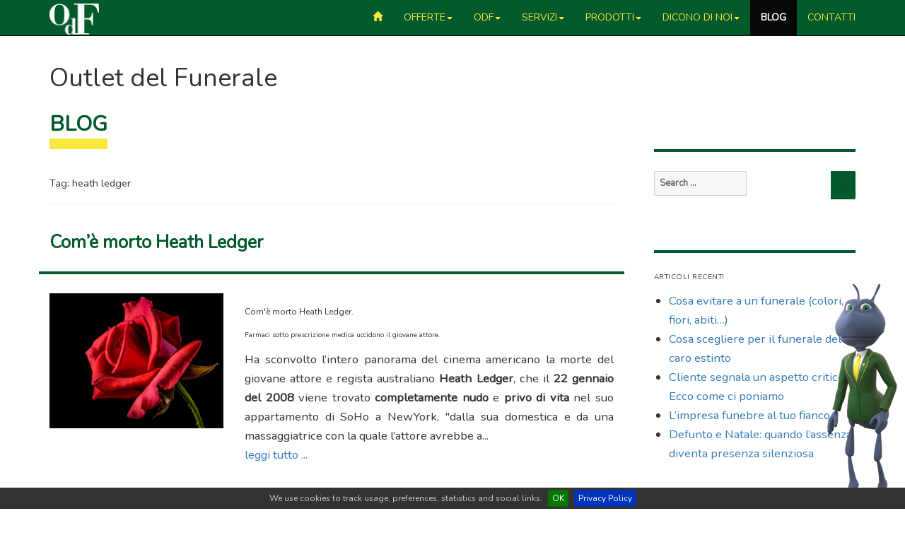

--- FILE ---
content_type: text/html; charset=UTF-8
request_url: https://outletdelfunerale.it/wp/tag/heath-ledger/
body_size: 16386
content:




<!DOCTYPE html>
<html dir="ltr" lang="it-IT" prefix="og: https://ogp.me/ns#" class="no-js">
<head>
	<meta charset="UTF-8">
	<meta name="viewport" content="width=device-width, initial-scale=1">
	<link rel="profile" href="http://gmpg.org/xfn/11">
		<script>(function(html){html.className = html.className.replace(/\bno-js\b/,'js')})(document.documentElement);</script>
<title>heath ledger | OUTLET DEL FUNERALE</title>
	<style>img:is([sizes="auto" i], [sizes^="auto," i]) { contain-intrinsic-size: 3000px 1500px }</style>
	
		<!-- All in One SEO 4.9.3 - aioseo.com -->
	<meta name="robots" content="max-image-preview:large" />
	<meta name="google-site-verification" content="xtsNortZQNOXlFfjDSRFOuf33_GYTNgr3sj7Y9oRftQ" />
	<link rel="canonical" href="https://outletdelfunerale.it/wp/tag/heath-ledger/" />
	<meta name="generator" content="All in One SEO (AIOSEO) 4.9.3" />
		<script type="application/ld+json" class="aioseo-schema">
			{"@context":"https:\/\/schema.org","@graph":[{"@type":"BreadcrumbList","@id":"https:\/\/outletdelfunerale.it\/wp\/tag\/heath-ledger\/#breadcrumblist","itemListElement":[{"@type":"ListItem","@id":"https:\/\/outletdelfunerale.it\/wp#listItem","position":1,"name":"Home","item":"https:\/\/outletdelfunerale.it\/wp","nextItem":{"@type":"ListItem","@id":"https:\/\/outletdelfunerale.it\/wp\/tag\/heath-ledger\/#listItem","name":"heath ledger"}},{"@type":"ListItem","@id":"https:\/\/outletdelfunerale.it\/wp\/tag\/heath-ledger\/#listItem","position":2,"name":"heath ledger","previousItem":{"@type":"ListItem","@id":"https:\/\/outletdelfunerale.it\/wp#listItem","name":"Home"}}]},{"@type":"CollectionPage","@id":"https:\/\/outletdelfunerale.it\/wp\/tag\/heath-ledger\/#collectionpage","url":"https:\/\/outletdelfunerale.it\/wp\/tag\/heath-ledger\/","name":"heath ledger | OUTLET DEL FUNERALE","inLanguage":"it-IT","isPartOf":{"@id":"https:\/\/outletdelfunerale.it\/wp\/#website"},"breadcrumb":{"@id":"https:\/\/outletdelfunerale.it\/wp\/tag\/heath-ledger\/#breadcrumblist"}},{"@type":"Organization","@id":"https:\/\/outletdelfunerale.it\/wp\/#organization","name":"OdF - Outlet del Funerale","description":"Impresa funebre Milano","url":"https:\/\/outletdelfunerale.it\/wp\/","logo":{"@type":"ImageObject","url":"https:\/\/outletdelfunerale.it\/wp\/wp-content\/uploads\/2020\/02\/ODF-OUTLET-DEL-FUNERALE.jpg","@id":"https:\/\/outletdelfunerale.it\/wp\/tag\/heath-ledger\/#organizationLogo","width":1024,"height":883,"caption":"ODF - OUTLET DEL FUNERALE"},"image":{"@id":"https:\/\/outletdelfunerale.it\/wp\/tag\/heath-ledger\/#organizationLogo"},"sameAs":["https:\/\/www.youtube.com\/channel\/UC_HiN7Gb4qNPzZ-asN9Uzww"]},{"@type":"WebSite","@id":"https:\/\/outletdelfunerale.it\/wp\/#website","url":"https:\/\/outletdelfunerale.it\/wp\/","name":"OUTLET DEL FUNERALE","description":"Impresa funebre Milano","inLanguage":"it-IT","publisher":{"@id":"https:\/\/outletdelfunerale.it\/wp\/#organization"}}]}
		</script>
		<!-- All in One SEO -->


<!-- Google Tag Manager by PYS -->
    <script data-cfasync="false" data-pagespeed-no-defer>
	    window.dataLayerPYS = window.dataLayerPYS || [];
	</script>
<!-- End Google Tag Manager by PYS --><script type='application/javascript'  id='pys-version-script'>console.log('PixelYourSite Free version 11.1.5.2');</script>
<link rel='dns-prefetch' href='//static.addtoany.com' />
<link rel='dns-prefetch' href='//fonts.googleapis.com' />
<link rel="alternate" type="application/rss+xml" title="OUTLET DEL FUNERALE &raquo; Feed" href="https://outletdelfunerale.it/wp/feed/" />
<link rel="alternate" type="application/rss+xml" title="OUTLET DEL FUNERALE &raquo; Feed dei commenti" href="https://outletdelfunerale.it/wp/comments/feed/" />
<link rel="alternate" type="application/rss+xml" title="OUTLET DEL FUNERALE &raquo; heath ledger Feed del tag" href="https://outletdelfunerale.it/wp/tag/heath-ledger/feed/" />
		<!-- This site uses the Google Analytics by MonsterInsights plugin v9.11.1 - Using Analytics tracking - https://www.monsterinsights.com/ -->
		<!-- Nota: MonsterInsights non è attualmente configurato su questo sito. Il proprietario del sito deve autenticarsi con Google Analytics nel pannello delle impostazioni di MonsterInsights. -->
					<!-- No tracking code set -->
				<!-- / Google Analytics by MonsterInsights -->
		<script type="text/javascript">
/* <![CDATA[ */
window._wpemojiSettings = {"baseUrl":"https:\/\/s.w.org\/images\/core\/emoji\/16.0.1\/72x72\/","ext":".png","svgUrl":"https:\/\/s.w.org\/images\/core\/emoji\/16.0.1\/svg\/","svgExt":".svg","source":{"concatemoji":"https:\/\/outletdelfunerale.it\/wp\/wp-includes\/js\/wp-emoji-release.min.js?ver=6.8.3"}};
/*! This file is auto-generated */
!function(s,n){var o,i,e;function c(e){try{var t={supportTests:e,timestamp:(new Date).valueOf()};sessionStorage.setItem(o,JSON.stringify(t))}catch(e){}}function p(e,t,n){e.clearRect(0,0,e.canvas.width,e.canvas.height),e.fillText(t,0,0);var t=new Uint32Array(e.getImageData(0,0,e.canvas.width,e.canvas.height).data),a=(e.clearRect(0,0,e.canvas.width,e.canvas.height),e.fillText(n,0,0),new Uint32Array(e.getImageData(0,0,e.canvas.width,e.canvas.height).data));return t.every(function(e,t){return e===a[t]})}function u(e,t){e.clearRect(0,0,e.canvas.width,e.canvas.height),e.fillText(t,0,0);for(var n=e.getImageData(16,16,1,1),a=0;a<n.data.length;a++)if(0!==n.data[a])return!1;return!0}function f(e,t,n,a){switch(t){case"flag":return n(e,"\ud83c\udff3\ufe0f\u200d\u26a7\ufe0f","\ud83c\udff3\ufe0f\u200b\u26a7\ufe0f")?!1:!n(e,"\ud83c\udde8\ud83c\uddf6","\ud83c\udde8\u200b\ud83c\uddf6")&&!n(e,"\ud83c\udff4\udb40\udc67\udb40\udc62\udb40\udc65\udb40\udc6e\udb40\udc67\udb40\udc7f","\ud83c\udff4\u200b\udb40\udc67\u200b\udb40\udc62\u200b\udb40\udc65\u200b\udb40\udc6e\u200b\udb40\udc67\u200b\udb40\udc7f");case"emoji":return!a(e,"\ud83e\udedf")}return!1}function g(e,t,n,a){var r="undefined"!=typeof WorkerGlobalScope&&self instanceof WorkerGlobalScope?new OffscreenCanvas(300,150):s.createElement("canvas"),o=r.getContext("2d",{willReadFrequently:!0}),i=(o.textBaseline="top",o.font="600 32px Arial",{});return e.forEach(function(e){i[e]=t(o,e,n,a)}),i}function t(e){var t=s.createElement("script");t.src=e,t.defer=!0,s.head.appendChild(t)}"undefined"!=typeof Promise&&(o="wpEmojiSettingsSupports",i=["flag","emoji"],n.supports={everything:!0,everythingExceptFlag:!0},e=new Promise(function(e){s.addEventListener("DOMContentLoaded",e,{once:!0})}),new Promise(function(t){var n=function(){try{var e=JSON.parse(sessionStorage.getItem(o));if("object"==typeof e&&"number"==typeof e.timestamp&&(new Date).valueOf()<e.timestamp+604800&&"object"==typeof e.supportTests)return e.supportTests}catch(e){}return null}();if(!n){if("undefined"!=typeof Worker&&"undefined"!=typeof OffscreenCanvas&&"undefined"!=typeof URL&&URL.createObjectURL&&"undefined"!=typeof Blob)try{var e="postMessage("+g.toString()+"("+[JSON.stringify(i),f.toString(),p.toString(),u.toString()].join(",")+"));",a=new Blob([e],{type:"text/javascript"}),r=new Worker(URL.createObjectURL(a),{name:"wpTestEmojiSupports"});return void(r.onmessage=function(e){c(n=e.data),r.terminate(),t(n)})}catch(e){}c(n=g(i,f,p,u))}t(n)}).then(function(e){for(var t in e)n.supports[t]=e[t],n.supports.everything=n.supports.everything&&n.supports[t],"flag"!==t&&(n.supports.everythingExceptFlag=n.supports.everythingExceptFlag&&n.supports[t]);n.supports.everythingExceptFlag=n.supports.everythingExceptFlag&&!n.supports.flag,n.DOMReady=!1,n.readyCallback=function(){n.DOMReady=!0}}).then(function(){return e}).then(function(){var e;n.supports.everything||(n.readyCallback(),(e=n.source||{}).concatemoji?t(e.concatemoji):e.wpemoji&&e.twemoji&&(t(e.twemoji),t(e.wpemoji)))}))}((window,document),window._wpemojiSettings);
/* ]]> */
</script>
<style id='wp-emoji-styles-inline-css' type='text/css'>

	img.wp-smiley, img.emoji {
		display: inline !important;
		border: none !important;
		box-shadow: none !important;
		height: 1em !important;
		width: 1em !important;
		margin: 0 0.07em !important;
		vertical-align: -0.1em !important;
		background: none !important;
		padding: 0 !important;
	}
</style>
<link rel='stylesheet' id='wp-block-library-css' href='https://outletdelfunerale.it/wp/wp-includes/css/dist/block-library/style.min.css?ver=6.8.3' type='text/css' media='all' />
<style id='classic-theme-styles-inline-css' type='text/css'>
/*! This file is auto-generated */
.wp-block-button__link{color:#fff;background-color:#32373c;border-radius:9999px;box-shadow:none;text-decoration:none;padding:calc(.667em + 2px) calc(1.333em + 2px);font-size:1.125em}.wp-block-file__button{background:#32373c;color:#fff;text-decoration:none}
</style>
<link rel='stylesheet' id='aioseo/css/src/vue/standalone/blocks/table-of-contents/global.scss-css' href='https://outletdelfunerale.it/wp/wp-content/plugins/all-in-one-seo-pack/dist/Lite/assets/css/table-of-contents/global.e90f6d47.css?ver=4.9.3' type='text/css' media='all' />
<style id='global-styles-inline-css' type='text/css'>
:root{--wp--preset--aspect-ratio--square: 1;--wp--preset--aspect-ratio--4-3: 4/3;--wp--preset--aspect-ratio--3-4: 3/4;--wp--preset--aspect-ratio--3-2: 3/2;--wp--preset--aspect-ratio--2-3: 2/3;--wp--preset--aspect-ratio--16-9: 16/9;--wp--preset--aspect-ratio--9-16: 9/16;--wp--preset--color--black: #000000;--wp--preset--color--cyan-bluish-gray: #abb8c3;--wp--preset--color--white: #ffffff;--wp--preset--color--pale-pink: #f78da7;--wp--preset--color--vivid-red: #cf2e2e;--wp--preset--color--luminous-vivid-orange: #ff6900;--wp--preset--color--luminous-vivid-amber: #fcb900;--wp--preset--color--light-green-cyan: #7bdcb5;--wp--preset--color--vivid-green-cyan: #00d084;--wp--preset--color--pale-cyan-blue: #8ed1fc;--wp--preset--color--vivid-cyan-blue: #0693e3;--wp--preset--color--vivid-purple: #9b51e0;--wp--preset--gradient--vivid-cyan-blue-to-vivid-purple: linear-gradient(135deg,rgba(6,147,227,1) 0%,rgb(155,81,224) 100%);--wp--preset--gradient--light-green-cyan-to-vivid-green-cyan: linear-gradient(135deg,rgb(122,220,180) 0%,rgb(0,208,130) 100%);--wp--preset--gradient--luminous-vivid-amber-to-luminous-vivid-orange: linear-gradient(135deg,rgba(252,185,0,1) 0%,rgba(255,105,0,1) 100%);--wp--preset--gradient--luminous-vivid-orange-to-vivid-red: linear-gradient(135deg,rgba(255,105,0,1) 0%,rgb(207,46,46) 100%);--wp--preset--gradient--very-light-gray-to-cyan-bluish-gray: linear-gradient(135deg,rgb(238,238,238) 0%,rgb(169,184,195) 100%);--wp--preset--gradient--cool-to-warm-spectrum: linear-gradient(135deg,rgb(74,234,220) 0%,rgb(151,120,209) 20%,rgb(207,42,186) 40%,rgb(238,44,130) 60%,rgb(251,105,98) 80%,rgb(254,248,76) 100%);--wp--preset--gradient--blush-light-purple: linear-gradient(135deg,rgb(255,206,236) 0%,rgb(152,150,240) 100%);--wp--preset--gradient--blush-bordeaux: linear-gradient(135deg,rgb(254,205,165) 0%,rgb(254,45,45) 50%,rgb(107,0,62) 100%);--wp--preset--gradient--luminous-dusk: linear-gradient(135deg,rgb(255,203,112) 0%,rgb(199,81,192) 50%,rgb(65,88,208) 100%);--wp--preset--gradient--pale-ocean: linear-gradient(135deg,rgb(255,245,203) 0%,rgb(182,227,212) 50%,rgb(51,167,181) 100%);--wp--preset--gradient--electric-grass: linear-gradient(135deg,rgb(202,248,128) 0%,rgb(113,206,126) 100%);--wp--preset--gradient--midnight: linear-gradient(135deg,rgb(2,3,129) 0%,rgb(40,116,252) 100%);--wp--preset--font-size--small: 13px;--wp--preset--font-size--medium: 20px;--wp--preset--font-size--large: 36px;--wp--preset--font-size--x-large: 42px;--wp--preset--spacing--20: 0.44rem;--wp--preset--spacing--30: 0.67rem;--wp--preset--spacing--40: 1rem;--wp--preset--spacing--50: 1.5rem;--wp--preset--spacing--60: 2.25rem;--wp--preset--spacing--70: 3.38rem;--wp--preset--spacing--80: 5.06rem;--wp--preset--shadow--natural: 6px 6px 9px rgba(0, 0, 0, 0.2);--wp--preset--shadow--deep: 12px 12px 50px rgba(0, 0, 0, 0.4);--wp--preset--shadow--sharp: 6px 6px 0px rgba(0, 0, 0, 0.2);--wp--preset--shadow--outlined: 6px 6px 0px -3px rgba(255, 255, 255, 1), 6px 6px rgba(0, 0, 0, 1);--wp--preset--shadow--crisp: 6px 6px 0px rgba(0, 0, 0, 1);}:where(.is-layout-flex){gap: 0.5em;}:where(.is-layout-grid){gap: 0.5em;}body .is-layout-flex{display: flex;}.is-layout-flex{flex-wrap: wrap;align-items: center;}.is-layout-flex > :is(*, div){margin: 0;}body .is-layout-grid{display: grid;}.is-layout-grid > :is(*, div){margin: 0;}:where(.wp-block-columns.is-layout-flex){gap: 2em;}:where(.wp-block-columns.is-layout-grid){gap: 2em;}:where(.wp-block-post-template.is-layout-flex){gap: 1.25em;}:where(.wp-block-post-template.is-layout-grid){gap: 1.25em;}.has-black-color{color: var(--wp--preset--color--black) !important;}.has-cyan-bluish-gray-color{color: var(--wp--preset--color--cyan-bluish-gray) !important;}.has-white-color{color: var(--wp--preset--color--white) !important;}.has-pale-pink-color{color: var(--wp--preset--color--pale-pink) !important;}.has-vivid-red-color{color: var(--wp--preset--color--vivid-red) !important;}.has-luminous-vivid-orange-color{color: var(--wp--preset--color--luminous-vivid-orange) !important;}.has-luminous-vivid-amber-color{color: var(--wp--preset--color--luminous-vivid-amber) !important;}.has-light-green-cyan-color{color: var(--wp--preset--color--light-green-cyan) !important;}.has-vivid-green-cyan-color{color: var(--wp--preset--color--vivid-green-cyan) !important;}.has-pale-cyan-blue-color{color: var(--wp--preset--color--pale-cyan-blue) !important;}.has-vivid-cyan-blue-color{color: var(--wp--preset--color--vivid-cyan-blue) !important;}.has-vivid-purple-color{color: var(--wp--preset--color--vivid-purple) !important;}.has-black-background-color{background-color: var(--wp--preset--color--black) !important;}.has-cyan-bluish-gray-background-color{background-color: var(--wp--preset--color--cyan-bluish-gray) !important;}.has-white-background-color{background-color: var(--wp--preset--color--white) !important;}.has-pale-pink-background-color{background-color: var(--wp--preset--color--pale-pink) !important;}.has-vivid-red-background-color{background-color: var(--wp--preset--color--vivid-red) !important;}.has-luminous-vivid-orange-background-color{background-color: var(--wp--preset--color--luminous-vivid-orange) !important;}.has-luminous-vivid-amber-background-color{background-color: var(--wp--preset--color--luminous-vivid-amber) !important;}.has-light-green-cyan-background-color{background-color: var(--wp--preset--color--light-green-cyan) !important;}.has-vivid-green-cyan-background-color{background-color: var(--wp--preset--color--vivid-green-cyan) !important;}.has-pale-cyan-blue-background-color{background-color: var(--wp--preset--color--pale-cyan-blue) !important;}.has-vivid-cyan-blue-background-color{background-color: var(--wp--preset--color--vivid-cyan-blue) !important;}.has-vivid-purple-background-color{background-color: var(--wp--preset--color--vivid-purple) !important;}.has-black-border-color{border-color: var(--wp--preset--color--black) !important;}.has-cyan-bluish-gray-border-color{border-color: var(--wp--preset--color--cyan-bluish-gray) !important;}.has-white-border-color{border-color: var(--wp--preset--color--white) !important;}.has-pale-pink-border-color{border-color: var(--wp--preset--color--pale-pink) !important;}.has-vivid-red-border-color{border-color: var(--wp--preset--color--vivid-red) !important;}.has-luminous-vivid-orange-border-color{border-color: var(--wp--preset--color--luminous-vivid-orange) !important;}.has-luminous-vivid-amber-border-color{border-color: var(--wp--preset--color--luminous-vivid-amber) !important;}.has-light-green-cyan-border-color{border-color: var(--wp--preset--color--light-green-cyan) !important;}.has-vivid-green-cyan-border-color{border-color: var(--wp--preset--color--vivid-green-cyan) !important;}.has-pale-cyan-blue-border-color{border-color: var(--wp--preset--color--pale-cyan-blue) !important;}.has-vivid-cyan-blue-border-color{border-color: var(--wp--preset--color--vivid-cyan-blue) !important;}.has-vivid-purple-border-color{border-color: var(--wp--preset--color--vivid-purple) !important;}.has-vivid-cyan-blue-to-vivid-purple-gradient-background{background: var(--wp--preset--gradient--vivid-cyan-blue-to-vivid-purple) !important;}.has-light-green-cyan-to-vivid-green-cyan-gradient-background{background: var(--wp--preset--gradient--light-green-cyan-to-vivid-green-cyan) !important;}.has-luminous-vivid-amber-to-luminous-vivid-orange-gradient-background{background: var(--wp--preset--gradient--luminous-vivid-amber-to-luminous-vivid-orange) !important;}.has-luminous-vivid-orange-to-vivid-red-gradient-background{background: var(--wp--preset--gradient--luminous-vivid-orange-to-vivid-red) !important;}.has-very-light-gray-to-cyan-bluish-gray-gradient-background{background: var(--wp--preset--gradient--very-light-gray-to-cyan-bluish-gray) !important;}.has-cool-to-warm-spectrum-gradient-background{background: var(--wp--preset--gradient--cool-to-warm-spectrum) !important;}.has-blush-light-purple-gradient-background{background: var(--wp--preset--gradient--blush-light-purple) !important;}.has-blush-bordeaux-gradient-background{background: var(--wp--preset--gradient--blush-bordeaux) !important;}.has-luminous-dusk-gradient-background{background: var(--wp--preset--gradient--luminous-dusk) !important;}.has-pale-ocean-gradient-background{background: var(--wp--preset--gradient--pale-ocean) !important;}.has-electric-grass-gradient-background{background: var(--wp--preset--gradient--electric-grass) !important;}.has-midnight-gradient-background{background: var(--wp--preset--gradient--midnight) !important;}.has-small-font-size{font-size: var(--wp--preset--font-size--small) !important;}.has-medium-font-size{font-size: var(--wp--preset--font-size--medium) !important;}.has-large-font-size{font-size: var(--wp--preset--font-size--large) !important;}.has-x-large-font-size{font-size: var(--wp--preset--font-size--x-large) !important;}
:where(.wp-block-post-template.is-layout-flex){gap: 1.25em;}:where(.wp-block-post-template.is-layout-grid){gap: 1.25em;}
:where(.wp-block-columns.is-layout-flex){gap: 2em;}:where(.wp-block-columns.is-layout-grid){gap: 2em;}
:root :where(.wp-block-pullquote){font-size: 1.5em;line-height: 1.6;}
</style>
<link rel='stylesheet' id='twentysixteen-fonts-css' href='https://fonts.googleapis.com/css?family=Merriweather%3A400%2C700%2C900%2C400italic%2C700italic%2C900italic%7CMontserrat%3A400%2C700%7CInconsolata%3A400&#038;subset=latin%2Clatin-ext' type='text/css' media='all' />
<link rel='stylesheet' id='genericons-css' href='https://outletdelfunerale.it/wp/wp-content/themes/odf/genericons/genericons.css?ver=3.4.1' type='text/css' media='all' />
<link rel='stylesheet' id='twentysixteen-style-css' href='https://outletdelfunerale.it/wp/wp-content/themes/odf/style.css?ver=6.8.3' type='text/css' media='all' />
<!--[if lt IE 10]>
<link rel='stylesheet' id='twentysixteen-ie-css' href='https://outletdelfunerale.it/wp/wp-content/themes/odf/css/ie.css?ver=20160816' type='text/css' media='all' />
<![endif]-->
<!--[if lt IE 9]>
<link rel='stylesheet' id='twentysixteen-ie8-css' href='https://outletdelfunerale.it/wp/wp-content/themes/odf/css/ie8.css?ver=20160816' type='text/css' media='all' />
<![endif]-->
<!--[if lt IE 8]>
<link rel='stylesheet' id='twentysixteen-ie7-css' href='https://outletdelfunerale.it/wp/wp-content/themes/odf/css/ie7.css?ver=20160816' type='text/css' media='all' />
<![endif]-->
<link rel='stylesheet' id='addtoany-css' href='https://outletdelfunerale.it/wp/wp-content/plugins/add-to-any/addtoany.min.css?ver=1.16' type='text/css' media='all' />
<script type="text/javascript" id="addtoany-core-js-before">
/* <![CDATA[ */
window.a2a_config=window.a2a_config||{};a2a_config.callbacks=[];a2a_config.overlays=[];a2a_config.templates={};a2a_localize = {
	Share: "Condividi",
	Save: "Salva",
	Subscribe: "Abbonati",
	Email: "Email",
	Bookmark: "Segnalibro",
	ShowAll: "espandi",
	ShowLess: "comprimi",
	FindServices: "Trova servizi",
	FindAnyServiceToAddTo: "Trova subito un servizio da aggiungere",
	PoweredBy: "Powered by",
	ShareViaEmail: "Condividi via email",
	SubscribeViaEmail: "Iscriviti via email",
	BookmarkInYourBrowser: "Aggiungi ai segnalibri",
	BookmarkInstructions: "Premi Ctrl+D o \u2318+D per mettere questa pagina nei preferiti",
	AddToYourFavorites: "Aggiungi ai favoriti",
	SendFromWebOrProgram: "Invia da qualsiasi indirizzo email o programma di posta elettronica",
	EmailProgram: "Programma di posta elettronica",
	More: "Di più&#8230;",
	ThanksForSharing: "Grazie per la condivisione!",
	ThanksForFollowing: "Grazie per il following!"
};
/* ]]> */
</script>
<script type="text/javascript" defer src="https://static.addtoany.com/menu/page.js" id="addtoany-core-js"></script>
<script type="text/javascript" src="https://outletdelfunerale.it/wp/wp-includes/js/jquery/jquery.min.js?ver=3.7.1" id="jquery-core-js"></script>
<script type="text/javascript" src="https://outletdelfunerale.it/wp/wp-includes/js/jquery/jquery-migrate.min.js?ver=3.4.1" id="jquery-migrate-js"></script>
<script type="text/javascript" defer src="https://outletdelfunerale.it/wp/wp-content/plugins/add-to-any/addtoany.min.js?ver=1.1" id="addtoany-jquery-js"></script>
<!--[if lt IE 9]>
<script type="text/javascript" src="https://outletdelfunerale.it/wp/wp-content/themes/odf/js/html5.js?ver=3.7.3" id="twentysixteen-html5-js"></script>
<![endif]-->
<script type="text/javascript" src="https://outletdelfunerale.it/wp/wp-content/plugins/pixelyoursite/dist/scripts/jquery.bind-first-0.2.3.min.js?ver=0.2.3" id="jquery-bind-first-js"></script>
<script type="text/javascript" src="https://outletdelfunerale.it/wp/wp-content/plugins/pixelyoursite/dist/scripts/js.cookie-2.1.3.min.js?ver=2.1.3" id="js-cookie-pys-js"></script>
<script type="text/javascript" src="https://outletdelfunerale.it/wp/wp-content/plugins/pixelyoursite/dist/scripts/tld.min.js?ver=2.3.1" id="js-tld-js"></script>
<script type="text/javascript" id="pys-js-extra">
/* <![CDATA[ */
var pysOptions = {"staticEvents":{"facebook":{"init_event":[{"delay":0,"type":"static","ajaxFire":false,"name":"PageView","pixelIds":["244298889611166"],"eventID":"dc43c069-36ac-4956-9b43-0f0ffc9ba8e5","params":{"page_title":"heath ledger","post_type":"tag","post_id":1425,"plugin":"PixelYourSite","user_role":"guest","event_url":"outletdelfunerale.it\/wp\/tag\/heath-ledger\/"},"e_id":"init_event","ids":[],"hasTimeWindow":false,"timeWindow":0,"woo_order":"","edd_order":""}]}},"dynamicEvents":[],"triggerEvents":[],"triggerEventTypes":[],"facebook":{"pixelIds":["244298889611166"],"advancedMatching":[],"advancedMatchingEnabled":false,"removeMetadata":false,"wooVariableAsSimple":false,"serverApiEnabled":false,"wooCRSendFromServer":false,"send_external_id":null,"enabled_medical":false,"do_not_track_medical_param":["event_url","post_title","page_title","landing_page","content_name","categories","category_name","tags"],"meta_ldu":false},"ga":{"trackingIds":["UA-17075968-1"],"commentEventEnabled":true,"downloadEnabled":true,"formEventEnabled":true,"crossDomainEnabled":false,"crossDomainAcceptIncoming":false,"crossDomainDomains":[],"isDebugEnabled":[],"serverContainerUrls":{"UA-17075968-1":{"enable_server_container":"","server_container_url":"","transport_url":""}},"additionalConfig":{"UA-17075968-1":{"first_party_collection":true}},"disableAdvertisingFeatures":false,"disableAdvertisingPersonalization":false,"wooVariableAsSimple":true,"custom_page_view_event":false},"debug":"","siteUrl":"https:\/\/outletdelfunerale.it\/wp","ajaxUrl":"https:\/\/outletdelfunerale.it\/wp\/wp-admin\/admin-ajax.php","ajax_event":"fcb47a13c7","enable_remove_download_url_param":"1","cookie_duration":"7","last_visit_duration":"60","enable_success_send_form":"","ajaxForServerEvent":"1","ajaxForServerStaticEvent":"1","useSendBeacon":"1","send_external_id":"1","external_id_expire":"180","track_cookie_for_subdomains":"1","google_consent_mode":"1","gdpr":{"ajax_enabled":false,"all_disabled_by_api":false,"facebook_disabled_by_api":false,"analytics_disabled_by_api":false,"google_ads_disabled_by_api":false,"pinterest_disabled_by_api":false,"bing_disabled_by_api":false,"reddit_disabled_by_api":false,"externalID_disabled_by_api":false,"facebook_prior_consent_enabled":true,"analytics_prior_consent_enabled":true,"google_ads_prior_consent_enabled":null,"pinterest_prior_consent_enabled":true,"bing_prior_consent_enabled":true,"cookiebot_integration_enabled":false,"cookiebot_facebook_consent_category":"marketing","cookiebot_analytics_consent_category":"statistics","cookiebot_tiktok_consent_category":"marketing","cookiebot_google_ads_consent_category":"marketing","cookiebot_pinterest_consent_category":"marketing","cookiebot_bing_consent_category":"marketing","consent_magic_integration_enabled":false,"real_cookie_banner_integration_enabled":false,"cookie_notice_integration_enabled":false,"cookie_law_info_integration_enabled":false,"analytics_storage":{"enabled":true,"value":"granted","filter":false},"ad_storage":{"enabled":true,"value":"granted","filter":false},"ad_user_data":{"enabled":true,"value":"granted","filter":false},"ad_personalization":{"enabled":true,"value":"granted","filter":false}},"cookie":{"disabled_all_cookie":false,"disabled_start_session_cookie":false,"disabled_advanced_form_data_cookie":false,"disabled_landing_page_cookie":false,"disabled_first_visit_cookie":false,"disabled_trafficsource_cookie":false,"disabled_utmTerms_cookie":false,"disabled_utmId_cookie":false},"tracking_analytics":{"TrafficSource":"direct","TrafficLanding":"undefined","TrafficUtms":[],"TrafficUtmsId":[]},"GATags":{"ga_datalayer_type":"default","ga_datalayer_name":"dataLayerPYS"},"woo":{"enabled":false},"edd":{"enabled":false},"cache_bypass":"1768919471"};
/* ]]> */
</script>
<script type="text/javascript" src="https://outletdelfunerale.it/wp/wp-content/plugins/pixelyoursite/dist/scripts/public.js?ver=11.1.5.2" id="pys-js"></script>
<link rel="https://api.w.org/" href="https://outletdelfunerale.it/wp/wp-json/" /><link rel="alternate" title="JSON" type="application/json" href="https://outletdelfunerale.it/wp/wp-json/wp/v2/tags/1425" /><link rel="EditURI" type="application/rsd+xml" title="RSD" href="https://outletdelfunerale.it/wp/xmlrpc.php?rsd" />
<meta name="generator" content="WordPress 6.8.3" />
<style type="text/css">.recentcomments a{display:inline !important;padding:0 !important;margin:0 !important;}</style>		<style type="text/css" id="wp-custom-css">
			.tags-links {
	line-height: 1.8;
	font-size: 1em;
}
#content {
	font-size: 1.2em;
}		</style>
			

	<link href="https://outletdelfunerale.it/assets/css/bootstrap.min.css" rel="stylesheet">
	<link href="https://outletdelfunerale.it/assets/css/modern-business.css" rel="stylesheet">		

	


	
	
	
	
</head>

<body class="archive tag tag-heath-ledger tag-1425 wp-theme-odf group-blog hfeed">
<div id="page" class="site">
	<div class="site-inner">
		<a class="skip-link screen-reader-text" href="#content">Skip to content</a>



<script async src="https://www.googletagmanager.com/gtag/js?id=UA-17075968-1&l=dataLayerPYS" data-starcookie="statistics"></script>
<script>

  window.dataLayerPYS = window.dataLayerPYS || [];
  function gtag(){dataLayerPYS.push(arguments);}
  gtag('js', new Date());

  gtag('config', 'UA-17075968-1', { 'anonymize_ip': true });
  

  
</script>



    <!-- Navigation -->
	<nav class="navbar navbar-inverse navbar-fixed-top"> 
        <div class="container">
            <!-- Brand and toggle get grouped for better mobile display -->
            <div class="navbar-header">
                <button type="button" class="navbar-toggle" data-toggle="collapse" data-target="#navbar">
                    <span class="sr-only">Toggle navigation</span>
                    <span class="icon-bar"></span>
                    <span class="icon-bar"></span>
                    <span class="icon-bar"></span>
                </button>
                <a class="navbar-brand" href="https://outletdelfunerale.it"><img src="https://outletdelfunerale.it/images/logo_issue.png" alt="OdF - Outlet del Funerale Impresa funebre Milano" class="logo-brand"></a>
            </div>


        <div id="navbar" class="navbar-collapse collapse">
          <ul class="nav navbar-nav navbar-right">

			<li role="presentation"><a href="https://outletdelfunerale.it"><span class="glyphicon glyphicon-home"></span></a></li>
<li role="presentation" class="dropdown" id="ind0"><a href="#" class="dropdown-toggle" data-toggle="dropdown" role="button" aria-expanded="false">OFFERTE<span class="caret"></span></a>
<ul class="dropdown-menu">
<li role="presentation">
<a href="https://outletdelfunerale.it/le-nostre-proposte/">
LE NOSTRE PROPOSTE</a>
</li>
<li role="presentation">
<a href="https://outletdelfunerale.it/le-nostre-proposte/inumazione/">
INUMAZIONE</a>
</li>
<li role="presentation">
<a href="https://outletdelfunerale.it/le-nostre-proposte/cremazione/">
CREMAZIONE</a>
</li>
<li role="presentation">
<a href="https://outletdelfunerale.it/le-nostre-proposte/tumulazione/">
TUMULAZIONE</a>
</li>
</ul>
</li>
<li role="presentation" class="dropdown" id="ind1"><a href="#" class="dropdown-toggle" data-toggle="dropdown" role="button" aria-expanded="false">ODF<span class="caret"></span></a>
<ul class="dropdown-menu">
<li role="presentation">
<a href="https://outletdelfunerale.it/chi-siamo/">
CHI SIAMO</a>
</li>
<li role="presentation">
<a href="https://outletdelfunerale.it/chi-siamo/la-nostra-sede/">
LA NOSTRA SEDE</a>
</li>
<li role="presentation">
<a href="https://outletdelfunerale.it/chi-siamo/come-operiamo/">
COME OPERIAMO</a>
</li>
<li role="presentation">
<a href="https://outletdelfunerale.it/chi-siamo/i-nostri-consigli/">
I NOSTRI CONSIGLI</a>
</li>
<li role="presentation">
<a href="https://outletdelfunerale.it/chi-siamo/i-nostri-risultati/">
I NOSTRI RISULTATI</a>
</li>
<li role="presentation">
<a href="https://outletdelfunerale.it/chi-siamo/certificazioni/">
CERTIFICAZIONI</a>
</li>
<li role="presentation">
<a href="https://outletdelfunerale.it/vademecum-antitruffa/">
VADEMECUM ANTITRUFFA</a>
</li>
</ul>
</li>
<li role="presentation" class="dropdown" id="ind2"><a href="#" class="dropdown-toggle" data-toggle="dropdown" role="button" aria-expanded="false">SERVIZI<span class="caret"></span></a>
<ul class="dropdown-menu">
<li role="presentation">
<a href="https://outletdelfunerale.it/servizi/i-nostri-servizi/">
I NOSTRI SERVIZI</a>
</li>
<li role="presentation">
<a href="https://outletdelfunerale.it/servizi/elaborazione-preventivi-funerali/">
ELABORAZIONE PREVENTIVI FUNERALI</a>
</li>
<li role="presentation">
<a href="https://outletdelfunerale.it/servizi/servizio-funebre/">
SERVIZIO FUNEBRE</a>
</li>
<li role="presentation">
<a href="https://outletdelfunerale.it/servizi/pratiche-amministrative-funerali/">
PRATICHE AMMINISTRATIVE FUNERALI</a>
</li>
<li role="presentation">
<a href="https://outletdelfunerale.it/servizi/trasferimento-salme/">
TRASFERIMENTO SALME</a>
</li>
<li role="presentation">
<a href="https://outletdelfunerale.it/servizi/cerimonia-con-organista/">
CERIMONIA CON ORGANISTA</a>
</li>
<li role="presentation">
<a href="https://outletdelfunerale.it/servizi/catering-funebre/">
CATERING FUNEBRE</a>
</li>
<li role="presentation">
<a href="https://outletdelfunerale.it/servizi/assistente-di-conforto/">
ASSISTENTE DI CONFORTO</a>
</li>
<li role="presentation">
<a href="https://outletdelfunerale.it/servizi/cremazioni-necrologie-e-partecipazioni-funebri/">
CREMAZIONI NECROLOGIE E PARTECIPAZIONI FUNEBRI</a>
</li>
<li role="presentation">
<a href="https://outletdelfunerale.it/servizi/composizione-e-vestizione-tanatoestetica/">
COMPOSIZIONE E VESTIZIONE TANATOESTETICA</a>
</li>
<li role="presentation">
<a href="https://outletdelfunerale.it/servizi/servizi-post-mortem/">
SERVIZI POST MORTEM</a>
</li>
<li role="presentation">
<a href="https://outletdelfunerale.it/servizi/riti-funebri-e-sepolture/">
RITI FUNEBRI E SEPOLTURE</a>
</li>
<li role="presentation">
<a href="https://outletdelfunerale.it/servizi/tutela-legale/">
TUTELA LEGALE</a>
</li>
</ul>
</li>
<li role="presentation" class="dropdown" id="ind3"><a href="#" class="dropdown-toggle" data-toggle="dropdown" role="button" aria-expanded="false">PRODOTTI<span class="caret"></span></a>
<ul class="dropdown-menu">
<li role="presentation">
<a href="https://outletdelfunerale.it/prodotti/i-nostri-prodotti/">
I NOSTRI PRODOTTI</a>
</li>
<li role="presentation">
<a href="https://outletdelfunerale.it/prodotti/cofani-funebri/">
COFANI FUNEBRI</a>
</li>
<li role="presentation">
<a href="https://outletdelfunerale.it/prodotti/urne-cinerarie/">
URNE CINERARIE</a>
</li>
<li role="presentation">
<a href="https://outletdelfunerale.it/prodotti/statue-funerarie/">
STATUE FUNERARIE</a>
</li>
<li role="presentation">
<a href="https://outletdelfunerale.it/prodotti/accessori-funebri/">
ACCESSORI FUNEBRI</a>
</li>
<li role="presentation">
<a href="https://outletdelfunerale.it/prodotti/composizioni-floreali/">
COMPOSIZIONI FLOREALI</a>
</li>
<li role="presentation">
<a href="https://outletdelfunerale.it/prodotti/arte-cimiteriale/">
ARTE CIMITERIALE</a>
</li>
<li role="presentation">
<a href="https://outletdelfunerale.it/prodotti/allestimenti-funebri/">
ALLESTIMENTI FUNEBRI</a>
</li>
</ul>
</li>
<li role="presentation" class="dropdown" id="ind4"><a href="#" class="dropdown-toggle" data-toggle="dropdown" role="button" aria-expanded="false">DICONO DI NOI<span class="caret"></span></a>
<ul class="dropdown-menu">
<li role="presentation">
<a href="https://outletdelfunerale.it/rassegna-stampa/">
RASSEGNA STAMPA</a>
</li>
<li role="presentation">
<a href="https://outletdelfunerale.it/galleria-video/">
GALLERIA VIDEO</a>
</li>
</ul>
</li>
<li role="presentation" id="ind5">
<a href="https://outletdelfunerale.it/wp/">
BLOG</a>
</li>
<li role="presentation" id="ind6">
<a href="https://outletdelfunerale.it/contatti/">
CONTATTI</a>
</li>
	





          </ul>

        </div>
      </div>
    </nav>

	
	

<div class="container">
	<h1>
		Outlet del Funerale
	</h1>
	<h2>
		<span class="titolo">
			<strong>BLOG</strong>
		</span>
	</h2>
</div>

		<div id="content" class="site-content container">

	<div id="primary" class="content-area">
		<main id="main" class="site-main" role="main">

		
			<header class="page-header">
				<h1 class="page-title">Tag: <span>heath ledger</span></h1>			</header><!-- .page-header -->

			
<article id="post-6094" class="post-6094 post type-post status-publish format-standard has-post-thumbnail hentry category-guide tag-come-morto-heath-ledger tag-heath-ledger">
	<header class="entry-header">
		
		<h2 class="entry-title"><a href="https://outletdelfunerale.it/wp/2015/12/come-morto-heath-ledger/" rel="bookmark">Com&#8217;è morto Heath Ledger</a></h2>	</header><!-- .entry-header -->

	
	
	
	


<div class="row widget">
    <div class="col-sm-4">
        
	<a class="post-thumbnail" href="https://outletdelfunerale.it/wp/2015/12/come-morto-heath-ledger/" aria-hidden="true">
		<img width="1024" height="792" src="https://outletdelfunerale.it/wp/wp-content/uploads/2018/07/rosa.jpg" class="attachment-post-thumbnail size-post-thumbnail wp-post-image" alt="Com&#8217;è morto Heath Ledger" decoding="async" fetchpriority="high" srcset="https://outletdelfunerale.it/wp/wp-content/uploads/2018/07/rosa.jpg 1024w, https://outletdelfunerale.it/wp/wp-content/uploads/2018/07/rosa-300x232.jpg 300w, https://outletdelfunerale.it/wp/wp-content/uploads/2018/07/rosa-768x594.jpg 768w" sizes="(max-width: 709px) 85vw, (max-width: 909px) 67vw, (max-width: 984px) 60vw, (max-width: 1362px) 62vw, 840px" />	</a>

	    </div>
    <div class="col-sm-8">
		<h2 align="JUSTIFY">Com'è morto Heath Ledger.</h2>
<h3 align="JUSTIFY">Farmaci sotto prescrizione medica uccidono il giovane attore.</h3>
<p align="JUSTIFY">Ha sconvolto l’intero panorama del cinema americano la morte del giovane attore e regista australiano <b>Heath Ledger</b>, che il <b>22 gennaio del 2008</b> viene trovato <b>completamente nudo</b> e <b>privo di vita</b> nel suo appartamento di SoHo a NewYork, "dalla sua domestica e da una massaggiatrice con la quale l’attore avrebbe a...<br><a href="https://outletdelfunerale.it/wp/2015/12/come-morto-heath-ledger/" rel="bookmark">leggi tutto ...</a>    </div>
</div>

<p class="giallo">
	<span class="byline"><span class="author vcard"><img alt='author odf' src='https://secure.gravatar.com/avatar/0ff1212553a0392f70ab472fd29df9d778ed5a73df2e6ff8e972861bcbcfbd84?s=49&#038;d=mm&#038;r=g' srcset='https://secure.gravatar.com/avatar/0ff1212553a0392f70ab472fd29df9d778ed5a73df2e6ff8e972861bcbcfbd84?s=98&#038;d=mm&#038;r=g 2x' class='avatar avatar-49 photo' height='49' width='49' decoding='async'/><span class="screen-reader-text">Author </span> <a class="url fn n" href="https://outletdelfunerale.it/wp/author/odf/">odf</a></span></span><span class="posted-on"><span class="screen-reader-text">Posted on </span><a href="https://outletdelfunerale.it/wp/2015/12/come-morto-heath-ledger/" rel="bookmark"><time class="entry-date published" datetime="2015-12-23T12:48:22+00:00">Dicembre 23, 2015</time><time class="updated" datetime="2020-01-24T15:58:54+00:00">Gennaio 24, 2020</time></a></span><span class="cat-links"><span class="screen-reader-text">Categories </span><a href="https://outletdelfunerale.it/wp/category/guide/" rel="category tag">Guide</a></span><span class="tags-links"><span class="screen-reader-text">Tags </span><a href="https://outletdelfunerale.it/wp/tag/come-morto-heath-ledger/" rel="tag">Com'è morto Heath Ledger</a>, <a href="https://outletdelfunerale.it/wp/tag/heath-ledger/" rel="tag">heath ledger</a></span>	  
</p>

	
			


	
<!--	
	<div class="entry-content">
		<h2 align="JUSTIFY">Com&#8217;è morto Heath Ledger.</h2>
<h3 align="JUSTIFY">Farmaci sotto prescrizione medica uccidono il giovane attore.</h3>
<p align="JUSTIFY">Ha sconvolto l’intero panorama del cinema americano la morte del giovane attore e regista australiano <b>Heath Ledger</b>, che il <b>22 gennaio del 2008</b> viene trovato <b>completamente nudo</b> e <b>privo di vita</b> nel suo appartamento di SoHo a NewYork, &#8220;dalla sua domestica e da una massaggiatrice con la quale l’attore avrebbe avuto un appuntamento&#8221;.</p>
<p align="JUSTIFY">Le testate giornalistiche e gli spettatori che si erano recati presso l’edificio, aspettavano con ansia una smentita, ma lo sgomento fu forte quando i paramedici uscirono dalla struttura trasportando in barella il corpo coperto e senza vita di Heath.</p>
<p align="JUSTIFY">La notizia fu forte, e le autorità decisero di indagare sulla misteriosa dipartita di un così giovane ragazzo divenuto solo da pochi anni padre, nessun indizio di un possibile suicidio ma molte bottigliette di farmaci furono trovate all’interno dell’appartamento, tutti regolarmente prescritti.</p>
<p align="JUSTIFY">Il 6 Febbraio dello stesso anno finalmente vengono resi pubblici i risultati dell’autopsia, un <b>mix di medicinali </b>ha provocato un intossicazione acuta al giovane attore, causandone la <b>morte</b>.</p>
<p align="JUSTIFY">Heath Ledger lascia così la sua bambina di soli 2 anni, Matilda Rose, nata dall’unione con l’attrice Michelle Williams, incontrata sul set di “I segreti di Brokeback Mountain”, nella quale l’attrice, nota per aver interpretato un ruolo importante nella serie tv “Dawson’s Creek”, interpretava proprio il ruolo della moglie del personaggio recitato da Heath Ledger.</p>
<p align="JUSTIFY">Il giovane attore viene quindi sepolto, all’età di 29 anni, accanto ai nonni nel cimitero di Perth, in Austrialia e sua città natale.</p>
<p align="JUSTIFY">Federica Ottone</p>
<p align="JUSTIFY">
<div class="addtoany_share_save_container addtoany_content addtoany_content_bottom"><div class="a2a_kit a2a_kit_size_32 addtoany_list" data-a2a-url="https://outletdelfunerale.it/wp/2015/12/come-morto-heath-ledger/" data-a2a-title="Com’è morto Heath Ledger"><a class="a2a_button_facebook" href="https://www.addtoany.com/add_to/facebook?linkurl=https%3A%2F%2Foutletdelfunerale.it%2Fwp%2F2015%2F12%2Fcome-morto-heath-ledger%2F&amp;linkname=Com%E2%80%99%C3%A8%20morto%20Heath%20Ledger" title="Facebook" rel="nofollow noopener" target="_blank"></a><a class="a2a_button_mastodon" href="https://www.addtoany.com/add_to/mastodon?linkurl=https%3A%2F%2Foutletdelfunerale.it%2Fwp%2F2015%2F12%2Fcome-morto-heath-ledger%2F&amp;linkname=Com%E2%80%99%C3%A8%20morto%20Heath%20Ledger" title="Mastodon" rel="nofollow noopener" target="_blank"></a><a class="a2a_button_email" href="https://www.addtoany.com/add_to/email?linkurl=https%3A%2F%2Foutletdelfunerale.it%2Fwp%2F2015%2F12%2Fcome-morto-heath-ledger%2F&amp;linkname=Com%E2%80%99%C3%A8%20morto%20Heath%20Ledger" title="Email" rel="nofollow noopener" target="_blank"></a><a class="a2a_dd addtoany_share_save addtoany_share" href="https://www.addtoany.com/share"></a></div></div>	</div> .entry-content -->
			
			
	
			
<!--			

	<footer class="entry-footer">
	
		
		<span class="byline"><span class="author vcard"><img alt='author odf' src='https://secure.gravatar.com/avatar/0ff1212553a0392f70ab472fd29df9d778ed5a73df2e6ff8e972861bcbcfbd84?s=49&#038;d=mm&#038;r=g' srcset='https://secure.gravatar.com/avatar/0ff1212553a0392f70ab472fd29df9d778ed5a73df2e6ff8e972861bcbcfbd84?s=98&#038;d=mm&#038;r=g 2x' class='avatar avatar-49 photo' height='49' width='49' decoding='async'/><span class="screen-reader-text">Author </span> <a class="url fn n" href="https://outletdelfunerale.it/wp/author/odf/">odf</a></span></span><span class="posted-on"><span class="screen-reader-text">Posted on </span><a href="https://outletdelfunerale.it/wp/2015/12/come-morto-heath-ledger/" rel="bookmark"><time class="entry-date published" datetime="2015-12-23T12:48:22+00:00">Dicembre 23, 2015</time><time class="updated" datetime="2020-01-24T15:58:54+00:00">Gennaio 24, 2020</time></a></span><span class="cat-links"><span class="screen-reader-text">Categories </span><a href="https://outletdelfunerale.it/wp/category/guide/" rel="category tag">Guide</a></span><span class="tags-links"><span class="screen-reader-text">Tags </span><a href="https://outletdelfunerale.it/wp/tag/come-morto-heath-ledger/" rel="tag">Com'è morto Heath Ledger</a>, <a href="https://outletdelfunerale.it/wp/tag/heath-ledger/" rel="tag">heath ledger</a></span>			</footer> .entry-footer -->
					
			
			
</article><!-- #post-## -->

<article id="post-6117" class="post-6117 post type-post status-publish format-standard has-post-thumbnail hentry category-notizie-curiose tag-cimitero tag-cimitero-dove-e-sepolto tag-dove-e-sepolto tag-heath-ledger tag-morte">
	<header class="entry-header">
		
		<h2 class="entry-title"><a href="https://outletdelfunerale.it/wp/2015/12/cimitero-dove-e-sepolto-heath-ledger/" rel="bookmark">Cimitero dove è sepolto Heath Ledger</a></h2>	</header><!-- .entry-header -->

	
	
	
	


<div class="row widget">
    <div class="col-sm-4">
        
	<a class="post-thumbnail" href="https://outletdelfunerale.it/wp/2015/12/cimitero-dove-e-sepolto-heath-ledger/" aria-hidden="true">
		<img width="586" height="440" src="https://outletdelfunerale.it/wp/wp-content/uploads/2015/11/funerale.jpg" class="attachment-post-thumbnail size-post-thumbnail wp-post-image" alt="Cimitero dove è sepolto Heath Ledger" decoding="async" loading="lazy" srcset="https://outletdelfunerale.it/wp/wp-content/uploads/2015/11/funerale.jpg 586w, https://outletdelfunerale.it/wp/wp-content/uploads/2015/11/funerale-300x225.jpg 300w" sizes="(max-width: 709px) 85vw, (max-width: 909px) 67vw, (max-width: 984px) 60vw, (max-width: 1362px) 62vw, 840px" />	</a>

	    </div>
    <div class="col-sm-8">
		<h2 align="JUSTIFY"><span style="font-size: medium;">Dalle luci di </span><span style="font-size: medium;"><b>Hollywood</b></span><span style="font-size: medium;"> alla quiete del </span><span style="font-size: medium;"><b>Karrakatta Cemetery</b></span></h2>
<h3 align="JUSTIFY">Una fine inaspettata per uno dei talenti <b>più promettenti</b> del cinema internazionale</h3>
<p align="JUSTIFY"><span style="font-size: small;"><b>Heath Ledger</b></span><span style="font-size: small;"> non era solta...<br><a href="https://outletdelfunerale.it/wp/2015/12/cimitero-dove-e-sepolto-heath-ledger/" rel="bookmark">leggi tutto ...</a>    </div>
</div>

<p class="giallo">
	<span class="byline"><span class="author vcard"><img alt='author odf' src='https://secure.gravatar.com/avatar/0ff1212553a0392f70ab472fd29df9d778ed5a73df2e6ff8e972861bcbcfbd84?s=49&#038;d=mm&#038;r=g' srcset='https://secure.gravatar.com/avatar/0ff1212553a0392f70ab472fd29df9d778ed5a73df2e6ff8e972861bcbcfbd84?s=98&#038;d=mm&#038;r=g 2x' class='avatar avatar-49 photo' height='49' width='49' loading='lazy' decoding='async'/><span class="screen-reader-text">Author </span> <a class="url fn n" href="https://outletdelfunerale.it/wp/author/odf/">odf</a></span></span><span class="posted-on"><span class="screen-reader-text">Posted on </span><a href="https://outletdelfunerale.it/wp/2015/12/cimitero-dove-e-sepolto-heath-ledger/" rel="bookmark"><time class="entry-date published" datetime="2015-12-19T16:22:14+00:00">Dicembre 19, 2015</time><time class="updated" datetime="2020-01-24T15:59:35+00:00">Gennaio 24, 2020</time></a></span><span class="cat-links"><span class="screen-reader-text">Categories </span><a href="https://outletdelfunerale.it/wp/category/notizie-curiose/" rel="category tag">Notizie Curiose</a></span><span class="tags-links"><span class="screen-reader-text">Tags </span><a href="https://outletdelfunerale.it/wp/tag/cimitero/" rel="tag">cimitero</a>, <a href="https://outletdelfunerale.it/wp/tag/cimitero-dove-e-sepolto/" rel="tag">Cimitero dove è sepolto</a>, <a href="https://outletdelfunerale.it/wp/tag/dove-e-sepolto/" rel="tag">dove è sepolto</a>, <a href="https://outletdelfunerale.it/wp/tag/heath-ledger/" rel="tag">heath ledger</a>, <a href="https://outletdelfunerale.it/wp/tag/morte/" rel="tag">morte</a></span>	  
</p>

	
			


	
<!--	
	<div class="entry-content">
		<h2 align="JUSTIFY"><span style="font-size: medium;">Dalle luci di </span><span style="font-size: medium;"><b>Hollywood</b></span><span style="font-size: medium;"> alla quiete del </span><span style="font-size: medium;"><b>Karrakatta Cemetery</b></span></h2>
<h3 align="JUSTIFY">Una fine inaspettata per uno dei talenti <b>più promettenti</b> del cinema internazionale</h3>
<p align="JUSTIFY"><span style="font-size: small;"><b>Heath Ledger</b></span><span style="font-size: small;"> non era soltanto il classico belloccio dal fisico atletico buono per la copertina di film di seconda categoria. Ledger era un vero e proprio talento, tra i </span><span style="font-size: small;"><b>più promettenti</b></span><span style="font-size: small;"> della sua generazione. Non a caso il suo nome rientra tra quelli dei dieci attori ad avere ricevuto una candidatura all’oscar a meno di venti anni. </span></p>
<p align="JUSTIFY"><a name="_GoBack"></a> <span style="font-size: small;">Nella sua breve carriera, ha regalato al grande pubblico interpretazioni magistrali in film come </span><span style="font-size: small;"><i>I Segreti di Brokeback Mountain,</i></span><span style="font-size: small;"> dove ha recitato da co-protagonista con Jake Gyllenhaal, </span><span style="font-size: small;"><i>Casanova</i></span><span style="font-size: small;"> di Lasse Hallström e, tra gli ultimi, </span><span style="font-size: small;"><i>Il cavaliere oscuro</i></span><span style="font-size: small;">, dove ha impersonato un </span><span style="font-size: small;"><i>Joker </i></span><span style="font-size: small;">oramai da antologia. </span></p>
<p align="JUSTIFY"><span style="font-size: small;">Al culmine del successo, con numerose produzioni ancora in ballo, sia come attore sia come regista, i riflettori si sono spenti. Il corpo di Heath Ledger è stato ritrovato nella sua casa di New York il 22 gennaio 2008. A causarne il decesso un mix di farmaci regolarmente prescritti. Sin da subito tuttavia si sono rincorse le voci di un possibile legame tra la morte dell’attore e la sua professionalità maniacale che lo aveva portato, proprio nel caso del ruolo di </span><span style="font-size: small;"><i>Joker</i></span><span style="font-size: small;">, a mettere a dura prova il fisico e la mente. </span></p>
<p align="JUSTIFY"><span style="font-size: small;">Dopo il cordoglio del mondo dello spettacolo, con cerimonie funebri a New York e </span><span style="font-size: small;"><b>Hollywood</b></span><span style="font-size: small;">, la salma è stata traslata nella sua terra natale, l’Australia. Il corpo di Health Ledger giace ora nel </span><span style="font-size: small;"><b>Karrakatta Cemetery, </b></span><span style="font-size: small;">accanto alle lapidi di eroi di guerra e di altri grandi australiani degli ultimi due secoli.</span></p>
<p align="RIGHT">Alessio Palumbo</p>
<div class="addtoany_share_save_container addtoany_content addtoany_content_bottom"><div class="a2a_kit a2a_kit_size_32 addtoany_list" data-a2a-url="https://outletdelfunerale.it/wp/2015/12/cimitero-dove-e-sepolto-heath-ledger/" data-a2a-title="Cimitero dove è sepolto Heath Ledger"><a class="a2a_button_facebook" href="https://www.addtoany.com/add_to/facebook?linkurl=https%3A%2F%2Foutletdelfunerale.it%2Fwp%2F2015%2F12%2Fcimitero-dove-e-sepolto-heath-ledger%2F&amp;linkname=Cimitero%20dove%20%C3%A8%20sepolto%20Heath%20Ledger" title="Facebook" rel="nofollow noopener" target="_blank"></a><a class="a2a_button_mastodon" href="https://www.addtoany.com/add_to/mastodon?linkurl=https%3A%2F%2Foutletdelfunerale.it%2Fwp%2F2015%2F12%2Fcimitero-dove-e-sepolto-heath-ledger%2F&amp;linkname=Cimitero%20dove%20%C3%A8%20sepolto%20Heath%20Ledger" title="Mastodon" rel="nofollow noopener" target="_blank"></a><a class="a2a_button_email" href="https://www.addtoany.com/add_to/email?linkurl=https%3A%2F%2Foutletdelfunerale.it%2Fwp%2F2015%2F12%2Fcimitero-dove-e-sepolto-heath-ledger%2F&amp;linkname=Cimitero%20dove%20%C3%A8%20sepolto%20Heath%20Ledger" title="Email" rel="nofollow noopener" target="_blank"></a><a class="a2a_dd addtoany_share_save addtoany_share" href="https://www.addtoany.com/share"></a></div></div>	</div> .entry-content -->
			
			
	
			
<!--			

	<footer class="entry-footer">
	
		
		<span class="byline"><span class="author vcard"><img alt='author odf' src='https://secure.gravatar.com/avatar/0ff1212553a0392f70ab472fd29df9d778ed5a73df2e6ff8e972861bcbcfbd84?s=49&#038;d=mm&#038;r=g' srcset='https://secure.gravatar.com/avatar/0ff1212553a0392f70ab472fd29df9d778ed5a73df2e6ff8e972861bcbcfbd84?s=98&#038;d=mm&#038;r=g 2x' class='avatar avatar-49 photo' height='49' width='49' loading='lazy' decoding='async'/><span class="screen-reader-text">Author </span> <a class="url fn n" href="https://outletdelfunerale.it/wp/author/odf/">odf</a></span></span><span class="posted-on"><span class="screen-reader-text">Posted on </span><a href="https://outletdelfunerale.it/wp/2015/12/cimitero-dove-e-sepolto-heath-ledger/" rel="bookmark"><time class="entry-date published" datetime="2015-12-19T16:22:14+00:00">Dicembre 19, 2015</time><time class="updated" datetime="2020-01-24T15:59:35+00:00">Gennaio 24, 2020</time></a></span><span class="cat-links"><span class="screen-reader-text">Categories </span><a href="https://outletdelfunerale.it/wp/category/notizie-curiose/" rel="category tag">Notizie Curiose</a></span><span class="tags-links"><span class="screen-reader-text">Tags </span><a href="https://outletdelfunerale.it/wp/tag/cimitero/" rel="tag">cimitero</a>, <a href="https://outletdelfunerale.it/wp/tag/cimitero-dove-e-sepolto/" rel="tag">Cimitero dove è sepolto</a>, <a href="https://outletdelfunerale.it/wp/tag/dove-e-sepolto/" rel="tag">dove è sepolto</a>, <a href="https://outletdelfunerale.it/wp/tag/heath-ledger/" rel="tag">heath ledger</a>, <a href="https://outletdelfunerale.it/wp/tag/morte/" rel="tag">morte</a></span>			</footer> .entry-footer -->
					
			
			
</article><!-- #post-## -->

		</main><!-- .site-main -->
	</div><!-- .content-area -->


	<aside id="secondary" class="sidebar widget-area" role="complementary">
		<section id="search-2" class="widget widget_search">
<form role="search" method="get" class="search-form" action="https://outletdelfunerale.it/wp/">
	<label>
		<span class="screen-reader-text">Search for:</span>
		<input type="search" class="search-field" placeholder="Search &hellip;" value="" name="s" />
	</label>
	<button type="submit" class="search-submit"><span class="screen-reader-text">Search</span></button>
</form>
</section>
		<section id="recent-posts-2" class="widget widget_recent_entries">
		<h2 class="widget-title">Articoli recenti</h2>
		<ul>
											<li>
					<a href="https://outletdelfunerale.it/wp/2026/01/cosa-evitare-a-un-funerale-colori-fiori-abiti/">Cosa evitare a un funerale (colori, fiori, abiti…)</a>
									</li>
											<li>
					<a href="https://outletdelfunerale.it/wp/2026/01/cosa-scegliere-per-il-funerale-del-caro-estinto/">Cosa scegliere per il funerale del caro estinto</a>
									</li>
											<li>
					<a href="https://outletdelfunerale.it/wp/2026/01/cliente-segnala-un-aspetto-critico-ecco-come-ci-poniamo/">Cliente segnala un aspetto critico. Ecco come ci poniamo</a>
									</li>
											<li>
					<a href="https://outletdelfunerale.it/wp/2025/12/limpresa-funebre-al-tuo-fianco/">L’impresa funebre al tuo fianco</a>
									</li>
											<li>
					<a href="https://outletdelfunerale.it/wp/2025/12/defunto-e-natale-quando-lassenza-diventa-presenza-silenziosa/">Defunto e Natale: quando l’assenza diventa presenza silenziosa</a>
									</li>
					</ul>

		</section><section id="recent-comments-2" class="widget widget_recent_comments"><h2 class="widget-title">Commenti recenti</h2><ul id="recentcomments"><li class="recentcomments"><span class="comment-author-link"><a href="https://outletdelfunerale.it/wp/2020/08/mesi-estivi-del-2020-la-qualita-dei-funerali-organizzati-resta-massima/" class="url" rel="ugc">La qualità dei funerali resta massima | OUTLET DEL FUNERALE</a></span> su <a href="https://outletdelfunerale.it/wp/2020/08/funerale-ad-agosto/#comment-21">Funerale ad agosto? Servizio funebre continuo anche durante l&#8217;estate con Outlet del Funerale</a></li></ul></section><section id="categories-2" class="widget widget_categories"><h2 class="widget-title">Categorie</h2>
			<ul>
					<li class="cat-item cat-item-5778"><a href="https://outletdelfunerale.it/wp/category/aperture-agosto/">Aperture agosto</a>
</li>
	<li class="cat-item cat-item-2"><a href="https://outletdelfunerale.it/wp/category/arredamento/">Arredamento</a>
</li>
	<li class="cat-item cat-item-7863"><a href="https://outletdelfunerale.it/wp/category/casa-di-riposo/">casa di riposo</a>
</li>
	<li class="cat-item cat-item-7835"><a href="https://outletdelfunerale.it/wp/category/chiesa/">chiesa</a>
</li>
	<li class="cat-item cat-item-8037"><a href="https://outletdelfunerale.it/wp/category/commemorazione/">commemorazione</a>
</li>
	<li class="cat-item cat-item-3"><a href="https://outletdelfunerale.it/wp/category/cremazione/">Cremazione</a>
</li>
	<li class="cat-item cat-item-4"><a href="https://outletdelfunerale.it/wp/category/cronaca/">Cronaca</a>
</li>
	<li class="cat-item cat-item-5"><a href="https://outletdelfunerale.it/wp/category/cultura-straniera/">Cultura straniera</a>
</li>
	<li class="cat-item cat-item-6220"><a href="https://outletdelfunerale.it/wp/category/decessi-covid-19/">Decessi covid-19</a>
</li>
	<li class="cat-item cat-item-7052"><a href="https://outletdelfunerale.it/wp/category/detrazioni-fiscali/">Detrazioni fiscali</a>
</li>
	<li class="cat-item cat-item-7226"><a href="https://outletdelfunerale.it/wp/category/estate/">Estate</a>
</li>
	<li class="cat-item cat-item-7644"><a href="https://outletdelfunerale.it/wp/category/funerale/">funerale</a>
</li>
	<li class="cat-item cat-item-6"><a href="https://outletdelfunerale.it/wp/category/funerale-2/">Funerale</a>
</li>
	<li class="cat-item cat-item-7399"><a href="https://outletdelfunerale.it/wp/category/funerale-ebraico/">funerale ebraico</a>
</li>
	<li class="cat-item cat-item-6260"><a href="https://outletdelfunerale.it/wp/category/funerale-milano/">Funerale Milano</a>
</li>
	<li class="cat-item cat-item-7"><a href="https://outletdelfunerale.it/wp/category/guide/">Guide</a>
</li>
	<li class="cat-item cat-item-7799"><a href="https://outletdelfunerale.it/wp/category/lavoratori/">lavoratori</a>
</li>
	<li class="cat-item cat-item-8"><a href="https://outletdelfunerale.it/wp/category/malattie/">Malattie</a>
</li>
	<li class="cat-item cat-item-7800"><a href="https://outletdelfunerale.it/wp/category/mondo-funebre/">mondo funebre</a>
</li>
	<li class="cat-item cat-item-9"><a href="https://outletdelfunerale.it/wp/category/morte/">Morte</a>
</li>
	<li class="cat-item cat-item-7157"><a href="https://outletdelfunerale.it/wp/category/morti-celebrita/">Morti celebrità</a>
</li>
	<li class="cat-item cat-item-8066"><a href="https://outletdelfunerale.it/wp/category/musicisti-al-funerale/">musicisti al funerale</a>
</li>
	<li class="cat-item cat-item-7526"><a href="https://outletdelfunerale.it/wp/category/natale/">Natale</a>
</li>
	<li class="cat-item cat-item-10"><a href="https://outletdelfunerale.it/wp/category/notizie-curiose/">Notizie Curiose</a>
</li>
	<li class="cat-item cat-item-8072"><a href="https://outletdelfunerale.it/wp/category/ospedali/">ospedali</a>
</li>
	<li class="cat-item cat-item-6371"><a href="https://outletdelfunerale.it/wp/category/pasqua/">Pasqua</a>
</li>
	<li class="cat-item cat-item-11"><a href="https://outletdelfunerale.it/wp/category/politica-2/">Politica</a>
</li>
	<li class="cat-item cat-item-12"><a href="https://outletdelfunerale.it/wp/category/preventivo-funerale/">Preventivo funerale</a>
</li>
	<li class="cat-item cat-item-13"><a href="https://outletdelfunerale.it/wp/category/prezzo-funerale/">Prezzo funerale</a>
</li>
	<li class="cat-item cat-item-6700"><a href="https://outletdelfunerale.it/wp/category/pubblicita/">Pubblicità</a>
</li>
	<li class="cat-item cat-item-14"><a href="https://outletdelfunerale.it/wp/category/recensioni/">Recensioni</a>
</li>
	<li class="cat-item cat-item-6013"><a href="https://outletdelfunerale.it/wp/category/sala-del-commiato/">Sala del commiato</a>
</li>
	<li class="cat-item cat-item-15"><a href="https://outletdelfunerale.it/wp/category/scienza-2/">Scienza</a>
</li>
	<li class="cat-item cat-item-6093"><a href="https://outletdelfunerale.it/wp/category/sicurezza-funerale/">Sicurezza funerale</a>
</li>
	<li class="cat-item cat-item-1"><a href="https://outletdelfunerale.it/wp/category/uncategorized/">Uncategorized</a>
</li>
			</ul>

			</section><section id="archives-2" class="widget widget_archive"><h2 class="widget-title">Archivi</h2>
			<ul>
					<li><a href='https://outletdelfunerale.it/wp/2026/01/'>Gennaio 2026</a></li>
	<li><a href='https://outletdelfunerale.it/wp/2025/12/'>Dicembre 2025</a></li>
	<li><a href='https://outletdelfunerale.it/wp/2025/11/'>Novembre 2025</a></li>
	<li><a href='https://outletdelfunerale.it/wp/2025/10/'>Ottobre 2025</a></li>
	<li><a href='https://outletdelfunerale.it/wp/2025/09/'>Settembre 2025</a></li>
	<li><a href='https://outletdelfunerale.it/wp/2025/08/'>Agosto 2025</a></li>
	<li><a href='https://outletdelfunerale.it/wp/2025/07/'>Luglio 2025</a></li>
	<li><a href='https://outletdelfunerale.it/wp/2025/06/'>Giugno 2025</a></li>
	<li><a href='https://outletdelfunerale.it/wp/2025/05/'>Maggio 2025</a></li>
	<li><a href='https://outletdelfunerale.it/wp/2025/04/'>Aprile 2025</a></li>
	<li><a href='https://outletdelfunerale.it/wp/2025/03/'>Marzo 2025</a></li>
	<li><a href='https://outletdelfunerale.it/wp/2025/02/'>Febbraio 2025</a></li>
	<li><a href='https://outletdelfunerale.it/wp/2025/01/'>Gennaio 2025</a></li>
	<li><a href='https://outletdelfunerale.it/wp/2024/12/'>Dicembre 2024</a></li>
	<li><a href='https://outletdelfunerale.it/wp/2024/11/'>Novembre 2024</a></li>
	<li><a href='https://outletdelfunerale.it/wp/2024/10/'>Ottobre 2024</a></li>
	<li><a href='https://outletdelfunerale.it/wp/2024/09/'>Settembre 2024</a></li>
	<li><a href='https://outletdelfunerale.it/wp/2024/08/'>Agosto 2024</a></li>
	<li><a href='https://outletdelfunerale.it/wp/2024/07/'>Luglio 2024</a></li>
	<li><a href='https://outletdelfunerale.it/wp/2024/06/'>Giugno 2024</a></li>
	<li><a href='https://outletdelfunerale.it/wp/2024/05/'>Maggio 2024</a></li>
	<li><a href='https://outletdelfunerale.it/wp/2024/04/'>Aprile 2024</a></li>
	<li><a href='https://outletdelfunerale.it/wp/2024/03/'>Marzo 2024</a></li>
	<li><a href='https://outletdelfunerale.it/wp/2024/02/'>Febbraio 2024</a></li>
	<li><a href='https://outletdelfunerale.it/wp/2024/01/'>Gennaio 2024</a></li>
	<li><a href='https://outletdelfunerale.it/wp/2023/12/'>Dicembre 2023</a></li>
	<li><a href='https://outletdelfunerale.it/wp/2023/11/'>Novembre 2023</a></li>
	<li><a href='https://outletdelfunerale.it/wp/2023/10/'>Ottobre 2023</a></li>
	<li><a href='https://outletdelfunerale.it/wp/2023/09/'>Settembre 2023</a></li>
	<li><a href='https://outletdelfunerale.it/wp/2023/08/'>Agosto 2023</a></li>
	<li><a href='https://outletdelfunerale.it/wp/2023/07/'>Luglio 2023</a></li>
	<li><a href='https://outletdelfunerale.it/wp/2023/06/'>Giugno 2023</a></li>
	<li><a href='https://outletdelfunerale.it/wp/2023/05/'>Maggio 2023</a></li>
	<li><a href='https://outletdelfunerale.it/wp/2023/04/'>Aprile 2023</a></li>
	<li><a href='https://outletdelfunerale.it/wp/2023/03/'>Marzo 2023</a></li>
	<li><a href='https://outletdelfunerale.it/wp/2023/02/'>Febbraio 2023</a></li>
	<li><a href='https://outletdelfunerale.it/wp/2023/01/'>Gennaio 2023</a></li>
	<li><a href='https://outletdelfunerale.it/wp/2022/12/'>Dicembre 2022</a></li>
	<li><a href='https://outletdelfunerale.it/wp/2022/11/'>Novembre 2022</a></li>
	<li><a href='https://outletdelfunerale.it/wp/2022/10/'>Ottobre 2022</a></li>
	<li><a href='https://outletdelfunerale.it/wp/2022/09/'>Settembre 2022</a></li>
	<li><a href='https://outletdelfunerale.it/wp/2022/08/'>Agosto 2022</a></li>
	<li><a href='https://outletdelfunerale.it/wp/2022/07/'>Luglio 2022</a></li>
	<li><a href='https://outletdelfunerale.it/wp/2022/06/'>Giugno 2022</a></li>
	<li><a href='https://outletdelfunerale.it/wp/2022/05/'>Maggio 2022</a></li>
	<li><a href='https://outletdelfunerale.it/wp/2022/04/'>Aprile 2022</a></li>
	<li><a href='https://outletdelfunerale.it/wp/2022/03/'>Marzo 2022</a></li>
	<li><a href='https://outletdelfunerale.it/wp/2022/02/'>Febbraio 2022</a></li>
	<li><a href='https://outletdelfunerale.it/wp/2022/01/'>Gennaio 2022</a></li>
	<li><a href='https://outletdelfunerale.it/wp/2021/12/'>Dicembre 2021</a></li>
	<li><a href='https://outletdelfunerale.it/wp/2021/11/'>Novembre 2021</a></li>
	<li><a href='https://outletdelfunerale.it/wp/2021/10/'>Ottobre 2021</a></li>
	<li><a href='https://outletdelfunerale.it/wp/2021/09/'>Settembre 2021</a></li>
	<li><a href='https://outletdelfunerale.it/wp/2021/08/'>Agosto 2021</a></li>
	<li><a href='https://outletdelfunerale.it/wp/2021/07/'>Luglio 2021</a></li>
	<li><a href='https://outletdelfunerale.it/wp/2021/06/'>Giugno 2021</a></li>
	<li><a href='https://outletdelfunerale.it/wp/2021/05/'>Maggio 2021</a></li>
	<li><a href='https://outletdelfunerale.it/wp/2021/04/'>Aprile 2021</a></li>
	<li><a href='https://outletdelfunerale.it/wp/2021/03/'>Marzo 2021</a></li>
	<li><a href='https://outletdelfunerale.it/wp/2021/02/'>Febbraio 2021</a></li>
	<li><a href='https://outletdelfunerale.it/wp/2021/01/'>Gennaio 2021</a></li>
	<li><a href='https://outletdelfunerale.it/wp/2020/12/'>Dicembre 2020</a></li>
	<li><a href='https://outletdelfunerale.it/wp/2020/11/'>Novembre 2020</a></li>
	<li><a href='https://outletdelfunerale.it/wp/2020/10/'>Ottobre 2020</a></li>
	<li><a href='https://outletdelfunerale.it/wp/2020/09/'>Settembre 2020</a></li>
	<li><a href='https://outletdelfunerale.it/wp/2020/08/'>Agosto 2020</a></li>
	<li><a href='https://outletdelfunerale.it/wp/2020/07/'>Luglio 2020</a></li>
	<li><a href='https://outletdelfunerale.it/wp/2020/06/'>Giugno 2020</a></li>
	<li><a href='https://outletdelfunerale.it/wp/2020/05/'>Maggio 2020</a></li>
	<li><a href='https://outletdelfunerale.it/wp/2020/04/'>Aprile 2020</a></li>
	<li><a href='https://outletdelfunerale.it/wp/2020/03/'>Marzo 2020</a></li>
	<li><a href='https://outletdelfunerale.it/wp/2020/02/'>Febbraio 2020</a></li>
	<li><a href='https://outletdelfunerale.it/wp/2020/01/'>Gennaio 2020</a></li>
	<li><a href='https://outletdelfunerale.it/wp/2019/12/'>Dicembre 2019</a></li>
	<li><a href='https://outletdelfunerale.it/wp/2019/11/'>Novembre 2019</a></li>
	<li><a href='https://outletdelfunerale.it/wp/2019/10/'>Ottobre 2019</a></li>
	<li><a href='https://outletdelfunerale.it/wp/2019/09/'>Settembre 2019</a></li>
	<li><a href='https://outletdelfunerale.it/wp/2019/07/'>Luglio 2019</a></li>
	<li><a href='https://outletdelfunerale.it/wp/2019/05/'>Maggio 2019</a></li>
	<li><a href='https://outletdelfunerale.it/wp/2019/04/'>Aprile 2019</a></li>
	<li><a href='https://outletdelfunerale.it/wp/2019/03/'>Marzo 2019</a></li>
	<li><a href='https://outletdelfunerale.it/wp/2019/02/'>Febbraio 2019</a></li>
	<li><a href='https://outletdelfunerale.it/wp/2019/01/'>Gennaio 2019</a></li>
	<li><a href='https://outletdelfunerale.it/wp/2018/12/'>Dicembre 2018</a></li>
	<li><a href='https://outletdelfunerale.it/wp/2018/11/'>Novembre 2018</a></li>
	<li><a href='https://outletdelfunerale.it/wp/2018/10/'>Ottobre 2018</a></li>
	<li><a href='https://outletdelfunerale.it/wp/2018/09/'>Settembre 2018</a></li>
	<li><a href='https://outletdelfunerale.it/wp/2018/08/'>Agosto 2018</a></li>
	<li><a href='https://outletdelfunerale.it/wp/2018/07/'>Luglio 2018</a></li>
	<li><a href='https://outletdelfunerale.it/wp/2018/06/'>Giugno 2018</a></li>
	<li><a href='https://outletdelfunerale.it/wp/2018/05/'>Maggio 2018</a></li>
	<li><a href='https://outletdelfunerale.it/wp/2018/04/'>Aprile 2018</a></li>
	<li><a href='https://outletdelfunerale.it/wp/2018/03/'>Marzo 2018</a></li>
	<li><a href='https://outletdelfunerale.it/wp/2018/02/'>Febbraio 2018</a></li>
	<li><a href='https://outletdelfunerale.it/wp/2018/01/'>Gennaio 2018</a></li>
	<li><a href='https://outletdelfunerale.it/wp/2017/11/'>Novembre 2017</a></li>
	<li><a href='https://outletdelfunerale.it/wp/2017/10/'>Ottobre 2017</a></li>
	<li><a href='https://outletdelfunerale.it/wp/2017/09/'>Settembre 2017</a></li>
	<li><a href='https://outletdelfunerale.it/wp/2017/07/'>Luglio 2017</a></li>
	<li><a href='https://outletdelfunerale.it/wp/2017/06/'>Giugno 2017</a></li>
	<li><a href='https://outletdelfunerale.it/wp/2017/04/'>Aprile 2017</a></li>
	<li><a href='https://outletdelfunerale.it/wp/2016/10/'>Ottobre 2016</a></li>
	<li><a href='https://outletdelfunerale.it/wp/2015/12/'>Dicembre 2015</a></li>
	<li><a href='https://outletdelfunerale.it/wp/2015/11/'>Novembre 2015</a></li>
	<li><a href='https://outletdelfunerale.it/wp/2015/10/'>Ottobre 2015</a></li>
	<li><a href='https://outletdelfunerale.it/wp/2015/09/'>Settembre 2015</a></li>
	<li><a href='https://outletdelfunerale.it/wp/2015/08/'>Agosto 2015</a></li>
	<li><a href='https://outletdelfunerale.it/wp/2015/07/'>Luglio 2015</a></li>
			</ul>

			</section>	</aside><!-- .sidebar .widget-area -->

		</div><!-- .site-content -->
<div class="container">
    

<br>

<div class="row" style="background-color:#ececec;">
    <br>
    
<!--     
	<div class="col-md-12 text-center hidden-xs">
	    -->



<!-- zoorate feedaty merchant widget start -->
<!-- <div id="zoorate_widget_968c0e0d613fc22d"></div> -->


<!-- <script src="//widget.zoorate.com/js/feed_v3.js" type="text/javascript"></script> -->

<!-- <script type="text/javascript">
var zoorate_params = { 
"zoorate_site_key": "3822d3a30a3091cadba83335f60ddd18", 
"zoorate_widget_css": "merchant_skyscraper_horiz.css", 
"zoorate_widget_type": "merchant_skyscraper_horiz",
"zoorate_widget_id": "968c0e0d613fc22d"+"|"+document.URL, 
"zoorate_widget_server": "widget.zoorate.com" 
}; 
do_widget(zoorate_params);
</script> -->
<!-- zoorate widget end --> 




        
<!-- 
</div>
    -->




<!--	<div class="col-md-12 text-center visible-xs"> -->
	    <div class="col-md-12 text-center">
	    
<div class="feedaty_widget" data-type="carousel" data-variant="carosello-1" data-id="selettore1" data-gui="all" data-lang="all" ></div>	    



<!-- zoorate feedaty merchant widget start
<div id="zoorate_widget_968c0e0d613fc22d"></div>
<script src="//widget.zoorate.com/js/feed_v3.js" type="text/javascript"></script>
<script type="text/javascript">
var zoorate_params = { 
"zoorate_site_key": "3822d3a30a3091cadba83335f60ddd18", 
"zoorate_widget_css": "merchant_small.css", 
"zoorate_widget_type": "merchant_small",
"zoorate_widget_id": "968c0e0d613fc22d"+"|"+document.URL, 
"zoorate_widget_server": "widget.zoorate.com" 
}; 
do_widget(zoorate_params);
</script> -->
<!-- zoorate widget end --> 




    <small><div class="feedaty_microdata" id="feedatyPFmmxWk2ktFQMMal">    
        <script type="application/ld+json">
          {
          "@context": "http://schema.org",
          "@type": "Organization",
          "name": "Outlet Del Funerale",
          "aggregateRating": {
            "@type": "AggregateRating",
            "ratingValue": "4.8",
            "reviewCount": "854"
           }
          }
        </script>
        <p>
         <span style="display:none">
           <span>Outlet Del Funerale</span>
         </span>
         <span>
           Feedaty <span>4.8</span> /
           <span>5</span>
         </span><span> - </span>
         <span>854</span> feedbacks
        </p>


</div></small>    

</div>



</div>

<script async type="text/javascript" src="https://widget.feedaty.com/public/js/feedaty.js?merchant=10214398&style_ver=2021"></script>


<hr>

<div class="row">

	<div class="col-md-3">
		<p class="text-left">
		<small>
		<strong>Outlet del Funerale</strong><sup>&reg;</sup> srl<br>Galleria del Corso, 2<br>20122 Milano<br><small>P.I.: 06984590965<br>Registro imprese di Milano n. 06984590965<br>R.E.A. di Milano n. 1927385</small>		</small>
		</p>
	</div>
	
	<div class="col-md-3 text-left">
		<p class="text-left">
		<small>
		    
<!--		    
<script class="cmbScriptInstance" src="https://www.numeroverde.it/cmb/loader/cmb_button.js" type="text/javascript"></script>
<script class="cmbButtonInstance" language="javascript" type="text/javascript">
	cmbParameters= new Array();
	cmbParameters["id"]="9540f447d9f432b99997c21ecfc621ef";
	cmbParameters["language"]="it";
	cmbParameters["layout"]="overlay";  //  tipo overlay / popup / visible(no template)
	cmbParameters["template"]="1";  //  bottone 1 2(mini) 3(nero) 
	cmbInitialize();
</script>
		    
		<br>
-->	
		    
		    
		Tel. <a href="tel:+39800444800">800444800</a><br>Cell.&nbsp; <a href="tel:+393403096616">3403096616</a><br><a href="mailto:info@outletdelfunerale.it">info@outletdelfunerale.it</a><br>&copy; www.outletdelfunerale.it		</small>

        <br><br>
        <small><small><a href="https://outletdelfunerale.it/cookiesprivacy.php">coockies privacy</a>
        &nbsp;<a href="javascript:void(0);" id="ihavecookiesBtn">cookie settings</a></small></small>


		</p>
		
		
		
		
	</div>
	
	<div class="col-md-4 text-left">


		<small>
		Follow us on: <a href="https://www.facebook.com/Outlet.del.Funerale/" target="_blank" title="facebook"><img src="https://outletdelfunerale.it/images/icons/icon-facebook.png" alt="fb"></a><a href="https://tuttofunerali.it/" target="_blank" title="blogger"><img src="https://outletdelfunerale.it/images/icons/icon-blogger.png" alt="blogger"></a><a href="https://twitter.com/Outlet_Funerale" target="_blank" title="twitter"><img src="https://outletdelfunerale.it/images/icons/icon-twitter.png" alt="twitter"></a><a href="https://www.youtube.com/channel/UC_HiN7Gb4qNPzZ-asN9Uzww" target="_blank" title="youtube"><img src="https://outletdelfunerale.it/images/icons/icon-youtube.png" alt="yt"></a>		</small>
        
	</div>
	
	
	<div class="col-md-2 text-right">
		<span>
			<a href="https://archas.com" target="_blank"><img src="https://outletdelfunerale.it/images/logo.png" class="brand" alt="archas"></a>
			<br>
			<small>
			www.archas.com			
			</small>
		</span>
	</div>

</div>

<br><br>



<img src="https://outletdelfunerale.it/images/outlet-del-funerale-ant-bottom-0.png" alt="odf" class="ant-bottom">
</div>  	
	
	

	<script src="https://outletdelfunerale.it/assets/js/jquery.js"></script>
	<script src="https://outletdelfunerale.it/assets/js/bootstrap.min.js"></script>

	<link href="https://outletdelfunerale.it/privacy/jquery.cookiebar.css" rel="stylesheet">
	<script src="https://outletdelfunerale.it/privacy/jquery.cookiebar.js"></script> 
    <script>
	$(document).ready(function(){
		$.cookieBar(); 
		
		
		
		if(	$('#cookie-bar').is(':visible')	) {

		} else {


			(function(d, s, id) {
			  var js, fjs = d.getElementsByTagName(s)[0];
			  if (d.getElementById(id)) return;
			  js = d.createElement(s); js.id = id;
			  js.src = "//connect.facebook.net/en_US/sdk.js#xfbml=1&version=v2.4";
			  fjs.parentNode.insertBefore(js, fjs);
			}(document, 'script', 'facebook-jssdk'));
			
			
			
			
//			gapi.plusone.go();




		}
		
		
		
	}); 
	
	</script>

	<script>
		// DOCUMENT READY
		$("#ind5").addClass('active');
		//
	</script>
	


</body>
</html>


--- FILE ---
content_type: text/css
request_url: https://outletdelfunerale.it/assets/css/modern-business.css
body_size: 1754
content:
/*!
 * Start Bootstrap - Modern Business (http://startbootstrap.com/)
 * Copyright 2013-2016 Start Bootstrap
 * Licensed under MIT (https://github.com/BlackrockDigital/startbootstrap/blob/gh-pages/LICENSE)
 */

/* Global Styles */


@import url('https://fonts.googleapis.com/css?family=Roboto:700');
@import url('https://fonts.googleapis.com/css?family=Nunito');

html,
body {
    height: 100%;
    /*font-family: 'PT Sans', sans-serif;*/
    font-family: 'Nunito', sans-serif;
}

body {
    padding-top: 50px; /* Required padding for .navbar-fixed-top. Remove if using .navbar-static-top. Change if height of navigation changes. */
}

/*.jumbotron {
    padding-top: 10px;
    padding-bottom: 10px;
}*/

.centered {
	text-align: center;
}

.pagina {
	 font-size: 16px;
    line-height:1.7em;
}

.img-portfolio {
    margin-bottom: 30px;
}

.img-hover:hover {
    opacity: 0.8;
}

/* Home Page Carousel */

header.carousel {
    /*height: 50%;*/
    height: 450px;
}

header.carousel .item,
header.carousel .item.active,
header.carousel .carousel-inner {
    height: 100%;
}

header.carousel .fill {
    width: 100%;
    height: 100%;
    background-position: center;
    background-size: cover;
}

header.carousel .carousel-caption h2 {
    /*font-family: 'PT Sans', sans-serif;*/
    /*background-color:#005A2B;*/
    padding:5px;
    color:#fff;
    font-weight: bold;
    border-radius:10px;
    text-shadow: 2px 2px 7px #000;
    
}



@-webkit-keyframes zoom {
  from {
    -webkit-transform: scale(1, 1);
  }
  to {
    -webkit-transform: scale(1.2, 1.2);
  }
}

@keyframes zoom {
  from {
    transform: scale(1, 1);
  }
  to {
    transform: scale(1.2, 1.2);
  }
}

.carousel-inner .item > .fill {
  -webkit-animation: zoom 40s;
  animation: zoom 40s;
}




.thumbnailska img {
	object-fit: none; /* Do not scale the image */
	object-position: center; /* Center the image within the element */
	width: 100%;
	max-height: 250px;
	margin-bottom: 1rem;
}

.thumbnailska img:hover {
	opacity: 0.9;
}

.th-caption {
   position: absolute;
   bottom: 10%;
   left: 0;
	width: 100%;
	text-align: center;
}

.th-caption p{
	color: #ffffff;
	word-wrap:break-word;
	text-align: center;
	text-shadow: 2px 2px 7px #000;
	max-width: 100%;
}


/* 404 Page Styles */

.error-404 {
    /*font-size: 100px;*/
}

/* Pricing Page Styles */

.price {
    display: block;
    font-size: 50px;
    line-height: 50px;
}

.price sup {
    top: -20px;
    left: 2px;
    font-size: 20px;
}

.period {
    display: block;
    font-style: italic;
}

/* Footer Styles */

footer {
    margin: 50px 0;
}


.logo-brand {
	max-height:44px;
	margin-top:-10px;
}

/*.jumbotron {
	text-align: center;
	background-color: transparent;
}*/

.strip {
	background-color: #fae83c;
	background: -moz-linear-gradient(top, #fae83c 0%, #ffdf3c 100%); /* FF3.6-15 */
	background: -webkit-linear-gradient(top, #fae83c 0%,#ffdf3c 100%); /* Chrome10-25,Safari5.1-6 */
	background: linear-gradient(to bottom, #fae83c 0%,#ffdf3c 100%); /* W3C, IE10+, FF16+, Chrome26+, Opera12+, Safari7+ */
	filter: progid:DXImageTransform.Microsoft.gradient( startColorstr='#fae83c', endColorstr='#edc500',GradientType=0 ); /* IE6-9 */	
	text-align:center;
	font-family: 'Roboto', sans-serif;
	
}
.strip h2 {
	color: #005A2B;
	font-size: 36pt;
	font-weight: bold;
}

.strip h3 {
	color: #005A2B;
	font-weight: bold;
}

.strip h4 {
	color: #000;
}

.strip p {
	color: #000;
}


.strip-green {
	background-color: #005A2B;
	text-align:center;
	
}
.strip-green h1 {
	color: #fae83c;
	text-shadow: 2px 2px 7px #000;
	font-size: 42pt;
	font-weight: bold;
	font-family: 'Roboto', sans-serif;
}
.strip-green h4 {
	color: #fae83c;
	font-weight: bold;
	font-family: 'Roboto', sans-serif;
}

.fill-1 {
	background-image:url('../../lib/images/slide/odf-slide1.jpg');
}
.fill-2 {
	background-image:url('../../lib/images/slide/odf-slide2.jpg');
}
.fill-3 {
	background-image:url('../../lib/images/slide/odf-slide3.jpg');
}
.fill-4 {
	background-image:url('../../lib/images/slide/odf-slide4.jpg');
}
.fill-5 {
	background-image:url('../../lib/images/slide/odf-slide5.jpg');
}
.max-width {
	max-width:100%;
}




.nverde {
	padding:5px;
	background-color: #005A2B;
	border-radius:15px;
}

.titolo {
	border-bottom: solid #fae83c 15px;
	color: #005A2B;
	line-height:1.7em;
}

.dropdown-menu .active a{
	background-color: #fae83c;
	color: #000;
}

.giallo {
	border-bottom: solid #fae83c 5px;
	color: #005A2B;
}

.offerte {
	background: #fff url('../../images/bg.png');
	background-size:100% 100%;
}

.page-offerte {
	background: #fff url('../../images/bg.png');
	background-size:100% 100%;
	padding:25px;
}

.offerte a {
	text-decoration:none;
	color: #000;
}
.offerte a:hover {
	color: #005A2B;
}

.pdf-bg {
	text-align:right;
}

.pdf-bg img {
	float:left;
	margin-top:-5px;
}
.pdf-bg a{
	padding:5px;
	font-size: 10pt;
	text-align:right;
	color:#000;
}
.pdf-bg a:hover{
	text-decoration: none;
	color:#990000;
}

.demo-mode {
	-ms-transform: rotate(-35deg);
    -webkit-transform: rotate(-35deg);
    transform: rotate(-35deg);
	 position:absolute;
	 /*top:20px;*/
	 left:-5px;
	 color:#fae83c;
	 background-color:#005A2B;
	 text-align:center;	
	 padding-top:1px;
	 padding-bottom:2px;
	 padding-left:5px;
	 padding-right:5px;
	 border-radius:10px;
	 /*opacity:.5;*/
	 /*margin-top:50px;*/
}

.demo-mode-inverse {
	-ms-transform: rotate(-35deg);
    -webkit-transform: rotate(-35deg);
    transform: rotate(-35deg);
	 position:absolute;
	 /*top:20px;*/
	 left:-5px;
	 color:#005A2B;
	 background-color:#fae83c;
	 text-align:center;	
	 padding-top:1px;
	 padding-bottom:2px;
	 padding-left:5px;
	 padding-right:5px;
	 border-radius:10px;
	 /*opacity:.5;*/
	 /*margin-top:50px;*/	 
}

.ant {
	max-width:100%; 
	margin-top:-30%;
/*	margin-left:25%;*/
}

.ant-bottom {
	position:fixed;
	bottom:0;
	right:0;
}

.ant-cartello {
	position:absolute;
	bottom:20px;
	right:20px;
}

.ant-cartello:hover{
	opacity:.8;
}


.pad10 {
	padding:10px;
}

.text-shadow-white {
	text-shadow: 1px 1px 2px #fff;
}











/* Responsive Styles */

@media(max-width:991px) {
    .customer-img, .img-related {
        margin-bottom: 30px;
    }
	header.carousel .carousel-caption h2 {
    	font-size: 22pt;
	}       
	.navbar-nav li a {
		font-size: 10pt;
	}

	.nav li a {
		padding: 15px 7px;
	}
	
/*	.jumbotron {
    	padding-top: 5px;
    	padding-bottom: 5px;
	}*/
	
	.stemmi {
  		width: 100px;	
	}	
	
	.ant-bottom {
		width:100px;
		height: auto;
	}

	.ant-cartello {
		height:200px;
		width: auto;
		bottom:20px;
	}	

}

@media(max-width:767px) {
    .img-portfolio {
        margin-bottom: 15px;
    }

    header.carousel .carousel {
        height: 70%;
    }
   header.carousel .carousel-caption {
   	right: 10%;
		left: 10%;
   } 
    
	header.carousel .carousel-caption h2 {
    	font-size: 14pt;
	}    
	
	.titolo {
		font-size: 18pt;
	}
	.ant {
		display:none;
	}
	
	.ant-bottom {
		display:none;
	}
	
	.ant-cartello {
		height:150px;
		width: auto;
		bottom:20px;
	}
	
		
	
	.offerte {
		margin-left:25px;
		margin-right:25px;
 	}
 	.demo-mode {
 		left:20px !important; 	
 	}
 	.demo-mode-inverse {
 		left:20px !important; 	
 	}
 	
/*	.jumbotron {
    	padding-top: 5px;
    	padding-bottom: 5px;
	}*/
	
	.strip-green h1 {
		font-size: 28pt;
	}
	
	.stemmi {
  		width: 80px;	
	}	
	
	.titolo {
		font-size: 14pt;
	}	
	
}

--- FILE ---
content_type: text/css
request_url: https://outletdelfunerale.it/privacy/jquery.cookiebar.css
body_size: -57
content:
#cookie-bar{background:#333;color:#fff;height:auto;line-height:24px;min-height:24px;padding:3px 0;text-align:center;z-index:5000}#cookie-bar .cb-disable{background:#900}#cookie-bar .cb-disable:hover{background:#b00}#cookie-bar .cb-enable{background:#070}#cookie-bar .cb-enable:hover{background:#090}#cookie-bar .cb-policy{background:#03b}#cookie-bar .cb-policy:hover{background:#05d}#cookie-bar a{border-radius:3px;color:#fff;display:inline-block;margin-left:8px;padding:0 6px;text-decoration:none}#cookie-bar p{margin:0;padding:0;color:#ccc}#cookie-bar.fixed{left:0;position:fixed;top:0;width:100%}#cookie-bar.fixed.bottom{bottom:0;top:auto}


--- FILE ---
content_type: application/javascript
request_url: https://outletdelfunerale.it/privacy/jquery.cookiebar.js
body_size: 741
content:
!function(e){e.cookieBar=function(o,i){if("cookies"==o)var c="cookies";else if("set"==o)var c="set";else var c=!1;var a={message:"We use cookies to track usage, preferences, statistics and social links.",acceptButton:!0,acceptText:"OK",declineButton:!1,declineText:"Disable Cookies",policyButton:!0,policyText:"Privacy Policy",policyURL:"https://outletdelfunerale.it/cookiesprivacy.php",autoEnable:!0,acceptOnContinue:!1,expireDays:365,forceShow:!1,effect:"slide",element:"body",append:!0,fixed:!0,bottom:!0,zindex:"",redirect:String(window.location.href),domain:String(window.location.hostname),referrer:String(document.referrer)},o=e.extend(a,o),t=new Date;t.setTime(t.getTime()+24*o.expireDays*60*60*1e3),t=t.toGMTString();var n,r,d="cb-enabled={value}; expires="+t+"; path=/",l="",s=document.cookie.split("; ");for(n=0;n<s.length;n++)r=s[n].split("="),"cb-enabled"==r[0]&&(l=r[1]);if(""==l&&"cookies"!=c&&o.autoEnable&&(l="enabled",document.cookie=d.replace("{value}","enabled")),o.acceptOnContinue&&o.referrer.indexOf(o.domain)>=0&&-1==String(window.location.href).indexOf(o.policyURL)&&"cookies"!=c&&"set"!=c&&"accepted"!=l&&"declined"!=l&&(c="set",i="accepted"),"cookies"==c)return"enabled"==l||"accepted"==l?!0:!1;if("set"==c&&("accepted"==i||"declined"==i))return document.cookie=d.replace("{value}",i),"accepted"==i?!0:!1;var p=o.message.replace("{policy_url}",o.policyURL);if(o.acceptButton)var f='<a href="" class="cb-enable">'+o.acceptText+"</a>";else var f="";if(o.declineButton)var u='<a href="" class="cb-disable">'+o.declineText+"</a>";else var u="";if(o.policyButton)var b='<a href="'+o.policyURL+'" class="cb-policy">'+o.policyText+"</a>";else var b="";if(o.fixed)if(o.bottom)var v=' class="fixed bottom"';else var v=' class="fixed"';else var v="";if(""!=o.zindex)var k=' style="z-index:'+o.zindex+';"';else var k="";(o.forceShow||"enabled"==l||""==l)&&(o.append?e(o.element).append('<div id="cookie-bar"'+v+k+"><p><small>"+p+f+u+b+"</small></p></div>"):e(o.element).prepend('<div id="cookie-bar"'+v+k+"><p><small>"+p+f+u+b+"</small></p></div>")),e("#cookie-bar .cb-enable").click(function(){return document.cookie=d.replace("{value}","accepted"),"enabled"==l||"accepted"==l?("slide"==o.effect?e("#cookie-bar").slideUp(300,function(){e("#cookie-bar").remove()}):"fade"==o.effect?e("#cookie-bar").fadeOut(300,function(){e("#cookie-bar").remove()}):e("#cookie-bar").hide(0,function(){e("#cookie-bar").remove()}),!1):void(window.location=o.redirect)}),e("#cookie-bar .cb-disable").click(function(){var i=new Date;for(i.setTime(i.getTime()-864e6),i=i.toGMTString(),s=document.cookie.split("; "),n=0;n<s.length;n++)r=s[n].split("="),document.cookie=r[0].indexOf("_")>=0?r[0]+"=0; expires="+i+"; domain="+o.domain.replace("www","")+"; path=/":r[0]+"=0; expires="+i+"; path=/";return document.cookie=d.replace("{value}","declined"),"enabled"!=l||"accepted"==l?("slide"==o.effect?e("#cookie-bar").slideUp(300,function(){e("#cookie-bar").remove()}):"fade"==o.effect?e("#cookie-bar").fadeOut(300,function(){e("#cookie-bar").remove()}):e("#cookie-bar").hide(0,function(){e("#cookie-bar").remove()}),!1):void(window.location=o.redirect)})}}(jQuery);